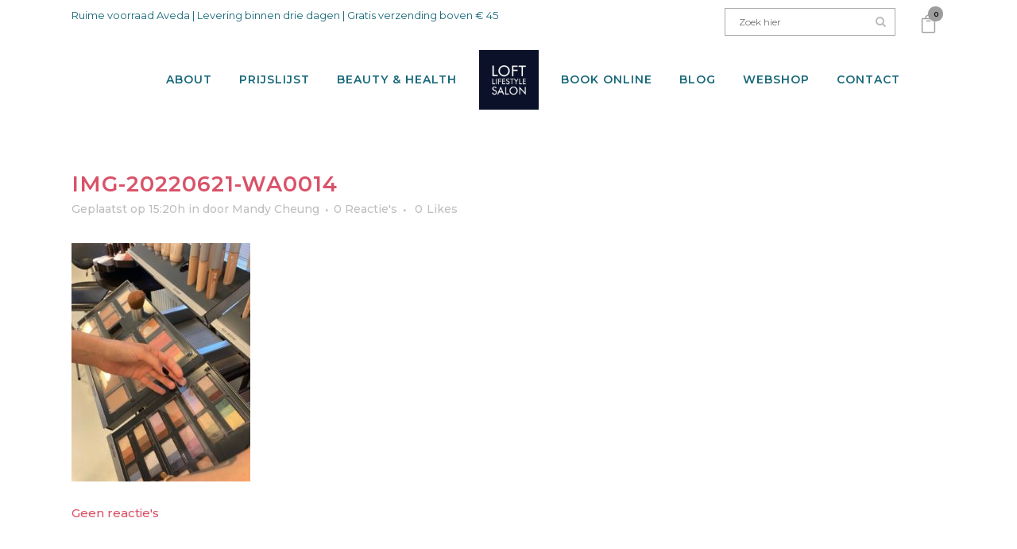

--- FILE ---
content_type: text/html; charset=UTF-8
request_url: https://loftlifestylesalon.nl/nieuws/nieuw-make-up-touch-up-workshop-met-marleen/attachment/img-20220621-wa0014/
body_size: 20877
content:
<!DOCTYPE html>
<html lang="nl-NL">
<head>
	<meta charset="UTF-8" />
	
				<meta name="viewport" content="width=device-width,initial-scale=1,user-scalable=no">
		
            
                        <link rel="shortcut icon" type="image/x-icon" href="https://loftlifestylesalon.nl/wp-content/uploads/2013/12/logo.png">
            <link rel="apple-touch-icon" href="https://loftlifestylesalon.nl/wp-content/uploads/2013/12/logo.png"/>
        
	<link rel="profile" href="https://gmpg.org/xfn/11" />
	<link rel="pingback" href="https://loftlifestylesalon.nl/xmlrpc.php" />

	<meta name='robots' content='index, follow, max-image-preview:large, max-snippet:-1, max-video-preview:-1' />

	<!-- This site is optimized with the Yoast SEO plugin v26.7 - https://yoast.com/wordpress/plugins/seo/ -->
	<title>IMG-20220621-WA0014 - Loft Lifestyle Salon</title>
	<link rel="canonical" href="https://loftlifestylesalon.nl/nieuws/nieuw-make-up-touch-up-workshop-met-marleen/attachment/img-20220621-wa0014/" />
	<meta property="og:locale" content="nl_NL" />
	<meta property="og:type" content="article" />
	<meta property="og:title" content="IMG-20220621-WA0014 - Loft Lifestyle Salon" />
	<meta property="og:url" content="https://loftlifestylesalon.nl/nieuws/nieuw-make-up-touch-up-workshop-met-marleen/attachment/img-20220621-wa0014/" />
	<meta property="og:site_name" content="Loft Lifestyle Salon" />
	<meta property="article:publisher" content="https://www.facebook.com/loftlifestylesalon" />
	<meta property="og:image" content="https://loftlifestylesalon.nl/nieuws/nieuw-make-up-touch-up-workshop-met-marleen/attachment/img-20220621-wa0014" />
	<meta property="og:image:width" content="1200" />
	<meta property="og:image:height" content="1600" />
	<meta property="og:image:type" content="image/jpeg" />
	<meta name="twitter:card" content="summary_large_image" />
	<meta name="twitter:site" content="@lofthairbeauty" />
	<script type="application/ld+json" class="yoast-schema-graph">{"@context":"https://schema.org","@graph":[{"@type":"WebPage","@id":"https://loftlifestylesalon.nl/nieuws/nieuw-make-up-touch-up-workshop-met-marleen/attachment/img-20220621-wa0014/","url":"https://loftlifestylesalon.nl/nieuws/nieuw-make-up-touch-up-workshop-met-marleen/attachment/img-20220621-wa0014/","name":"IMG-20220621-WA0014 - Loft Lifestyle Salon","isPartOf":{"@id":"https://loftlifestylesalon.nl/#website"},"primaryImageOfPage":{"@id":"https://loftlifestylesalon.nl/nieuws/nieuw-make-up-touch-up-workshop-met-marleen/attachment/img-20220621-wa0014/#primaryimage"},"image":{"@id":"https://loftlifestylesalon.nl/nieuws/nieuw-make-up-touch-up-workshop-met-marleen/attachment/img-20220621-wa0014/#primaryimage"},"thumbnailUrl":"https://loftlifestylesalon.nl/wp-content/uploads/2022/06/IMG-20220621-WA0014.jpg","datePublished":"2022-06-22T14:20:08+00:00","breadcrumb":{"@id":"https://loftlifestylesalon.nl/nieuws/nieuw-make-up-touch-up-workshop-met-marleen/attachment/img-20220621-wa0014/#breadcrumb"},"inLanguage":"nl-NL","potentialAction":[{"@type":"ReadAction","target":["https://loftlifestylesalon.nl/nieuws/nieuw-make-up-touch-up-workshop-met-marleen/attachment/img-20220621-wa0014/"]}]},{"@type":"ImageObject","inLanguage":"nl-NL","@id":"https://loftlifestylesalon.nl/nieuws/nieuw-make-up-touch-up-workshop-met-marleen/attachment/img-20220621-wa0014/#primaryimage","url":"https://loftlifestylesalon.nl/wp-content/uploads/2022/06/IMG-20220621-WA0014.jpg","contentUrl":"https://loftlifestylesalon.nl/wp-content/uploads/2022/06/IMG-20220621-WA0014.jpg","width":1200,"height":1600},{"@type":"BreadcrumbList","@id":"https://loftlifestylesalon.nl/nieuws/nieuw-make-up-touch-up-workshop-met-marleen/attachment/img-20220621-wa0014/#breadcrumb","itemListElement":[{"@type":"ListItem","position":1,"name":"Home","item":"https://loftlifestylesalon.nl/"},{"@type":"ListItem","position":2,"name":"NIEUW: Make Up Touch Up workshop met Marleen","item":"https://loftlifestylesalon.nl/nieuws/nieuw-make-up-touch-up-workshop-met-marleen/"},{"@type":"ListItem","position":3,"name":"IMG-20220621-WA0014"}]},{"@type":"WebSite","@id":"https://loftlifestylesalon.nl/#website","url":"https://loftlifestylesalon.nl/","name":"Loft Lifestyle Salon","description":"Verzorging voor huid en haar","potentialAction":[{"@type":"SearchAction","target":{"@type":"EntryPoint","urlTemplate":"https://loftlifestylesalon.nl/?s={search_term_string}"},"query-input":{"@type":"PropertyValueSpecification","valueRequired":true,"valueName":"search_term_string"}}],"inLanguage":"nl-NL"}]}</script>
	<!-- / Yoast SEO plugin. -->


<link rel='dns-prefetch' href='//www.googletagmanager.com' />
<link rel='dns-prefetch' href='//fonts.googleapis.com' />
<link rel="alternate" type="application/rss+xml" title="Loft Lifestyle Salon &raquo; feed" href="https://loftlifestylesalon.nl/feed/" />
<link rel="alternate" type="application/rss+xml" title="Loft Lifestyle Salon &raquo; reacties feed" href="https://loftlifestylesalon.nl/comments/feed/" />
<link rel="alternate" type="application/rss+xml" title="Loft Lifestyle Salon &raquo; IMG-20220621-WA0014 reacties feed" href="https://loftlifestylesalon.nl/nieuws/nieuw-make-up-touch-up-workshop-met-marleen/attachment/img-20220621-wa0014/feed/" />
<link rel="alternate" title="oEmbed (JSON)" type="application/json+oembed" href="https://loftlifestylesalon.nl/wp-json/oembed/1.0/embed?url=https%3A%2F%2Floftlifestylesalon.nl%2Fnieuws%2Fnieuw-make-up-touch-up-workshop-met-marleen%2Fattachment%2Fimg-20220621-wa0014%2F" />
<link rel="alternate" title="oEmbed (XML)" type="text/xml+oembed" href="https://loftlifestylesalon.nl/wp-json/oembed/1.0/embed?url=https%3A%2F%2Floftlifestylesalon.nl%2Fnieuws%2Fnieuw-make-up-touch-up-workshop-met-marleen%2Fattachment%2Fimg-20220621-wa0014%2F&#038;format=xml" />
<style id='wp-img-auto-sizes-contain-inline-css' type='text/css'>
img:is([sizes=auto i],[sizes^="auto," i]){contain-intrinsic-size:3000px 1500px}
/*# sourceURL=wp-img-auto-sizes-contain-inline-css */
</style>
<link rel='stylesheet' id='sbi_styles-css' href='https://loftlifestylesalon.nl/wp-content/plugins/instagram-feed/css/sbi-styles.min.css?ver=6.10.0' type='text/css' media='all' />
<link rel='stylesheet' id='layerslider-css' href='https://loftlifestylesalon.nl/wp-content/plugins/LayerSlider/assets/static/layerslider/css/layerslider.css?ver=7.15.1' type='text/css' media='all' />
<link rel='stylesheet' id='wp-block-library-css' href='https://loftlifestylesalon.nl/wp-includes/css/dist/block-library/style.min.css?ver=6.9' type='text/css' media='all' />
<style id='classic-theme-styles-inline-css' type='text/css'>
/*! This file is auto-generated */
.wp-block-button__link{color:#fff;background-color:#32373c;border-radius:9999px;box-shadow:none;text-decoration:none;padding:calc(.667em + 2px) calc(1.333em + 2px);font-size:1.125em}.wp-block-file__button{background:#32373c;color:#fff;text-decoration:none}
/*# sourceURL=/wp-includes/css/classic-themes.min.css */
</style>
<link rel='stylesheet' id='awb-css' href='https://loftlifestylesalon.nl/wp-content/plugins/advanced-backgrounds/assets/awb/awb.min.css?ver=1.12.8' type='text/css' media='all' />
<style id='global-styles-inline-css' type='text/css'>
:root{--wp--preset--aspect-ratio--square: 1;--wp--preset--aspect-ratio--4-3: 4/3;--wp--preset--aspect-ratio--3-4: 3/4;--wp--preset--aspect-ratio--3-2: 3/2;--wp--preset--aspect-ratio--2-3: 2/3;--wp--preset--aspect-ratio--16-9: 16/9;--wp--preset--aspect-ratio--9-16: 9/16;--wp--preset--color--black: #000000;--wp--preset--color--cyan-bluish-gray: #abb8c3;--wp--preset--color--white: #ffffff;--wp--preset--color--pale-pink: #f78da7;--wp--preset--color--vivid-red: #cf2e2e;--wp--preset--color--luminous-vivid-orange: #ff6900;--wp--preset--color--luminous-vivid-amber: #fcb900;--wp--preset--color--light-green-cyan: #7bdcb5;--wp--preset--color--vivid-green-cyan: #00d084;--wp--preset--color--pale-cyan-blue: #8ed1fc;--wp--preset--color--vivid-cyan-blue: #0693e3;--wp--preset--color--vivid-purple: #9b51e0;--wp--preset--gradient--vivid-cyan-blue-to-vivid-purple: linear-gradient(135deg,rgb(6,147,227) 0%,rgb(155,81,224) 100%);--wp--preset--gradient--light-green-cyan-to-vivid-green-cyan: linear-gradient(135deg,rgb(122,220,180) 0%,rgb(0,208,130) 100%);--wp--preset--gradient--luminous-vivid-amber-to-luminous-vivid-orange: linear-gradient(135deg,rgb(252,185,0) 0%,rgb(255,105,0) 100%);--wp--preset--gradient--luminous-vivid-orange-to-vivid-red: linear-gradient(135deg,rgb(255,105,0) 0%,rgb(207,46,46) 100%);--wp--preset--gradient--very-light-gray-to-cyan-bluish-gray: linear-gradient(135deg,rgb(238,238,238) 0%,rgb(169,184,195) 100%);--wp--preset--gradient--cool-to-warm-spectrum: linear-gradient(135deg,rgb(74,234,220) 0%,rgb(151,120,209) 20%,rgb(207,42,186) 40%,rgb(238,44,130) 60%,rgb(251,105,98) 80%,rgb(254,248,76) 100%);--wp--preset--gradient--blush-light-purple: linear-gradient(135deg,rgb(255,206,236) 0%,rgb(152,150,240) 100%);--wp--preset--gradient--blush-bordeaux: linear-gradient(135deg,rgb(254,205,165) 0%,rgb(254,45,45) 50%,rgb(107,0,62) 100%);--wp--preset--gradient--luminous-dusk: linear-gradient(135deg,rgb(255,203,112) 0%,rgb(199,81,192) 50%,rgb(65,88,208) 100%);--wp--preset--gradient--pale-ocean: linear-gradient(135deg,rgb(255,245,203) 0%,rgb(182,227,212) 50%,rgb(51,167,181) 100%);--wp--preset--gradient--electric-grass: linear-gradient(135deg,rgb(202,248,128) 0%,rgb(113,206,126) 100%);--wp--preset--gradient--midnight: linear-gradient(135deg,rgb(2,3,129) 0%,rgb(40,116,252) 100%);--wp--preset--font-size--small: 13px;--wp--preset--font-size--medium: 20px;--wp--preset--font-size--large: 36px;--wp--preset--font-size--x-large: 42px;--wp--preset--spacing--20: 0.44rem;--wp--preset--spacing--30: 0.67rem;--wp--preset--spacing--40: 1rem;--wp--preset--spacing--50: 1.5rem;--wp--preset--spacing--60: 2.25rem;--wp--preset--spacing--70: 3.38rem;--wp--preset--spacing--80: 5.06rem;--wp--preset--shadow--natural: 6px 6px 9px rgba(0, 0, 0, 0.2);--wp--preset--shadow--deep: 12px 12px 50px rgba(0, 0, 0, 0.4);--wp--preset--shadow--sharp: 6px 6px 0px rgba(0, 0, 0, 0.2);--wp--preset--shadow--outlined: 6px 6px 0px -3px rgb(255, 255, 255), 6px 6px rgb(0, 0, 0);--wp--preset--shadow--crisp: 6px 6px 0px rgb(0, 0, 0);}:where(.is-layout-flex){gap: 0.5em;}:where(.is-layout-grid){gap: 0.5em;}body .is-layout-flex{display: flex;}.is-layout-flex{flex-wrap: wrap;align-items: center;}.is-layout-flex > :is(*, div){margin: 0;}body .is-layout-grid{display: grid;}.is-layout-grid > :is(*, div){margin: 0;}:where(.wp-block-columns.is-layout-flex){gap: 2em;}:where(.wp-block-columns.is-layout-grid){gap: 2em;}:where(.wp-block-post-template.is-layout-flex){gap: 1.25em;}:where(.wp-block-post-template.is-layout-grid){gap: 1.25em;}.has-black-color{color: var(--wp--preset--color--black) !important;}.has-cyan-bluish-gray-color{color: var(--wp--preset--color--cyan-bluish-gray) !important;}.has-white-color{color: var(--wp--preset--color--white) !important;}.has-pale-pink-color{color: var(--wp--preset--color--pale-pink) !important;}.has-vivid-red-color{color: var(--wp--preset--color--vivid-red) !important;}.has-luminous-vivid-orange-color{color: var(--wp--preset--color--luminous-vivid-orange) !important;}.has-luminous-vivid-amber-color{color: var(--wp--preset--color--luminous-vivid-amber) !important;}.has-light-green-cyan-color{color: var(--wp--preset--color--light-green-cyan) !important;}.has-vivid-green-cyan-color{color: var(--wp--preset--color--vivid-green-cyan) !important;}.has-pale-cyan-blue-color{color: var(--wp--preset--color--pale-cyan-blue) !important;}.has-vivid-cyan-blue-color{color: var(--wp--preset--color--vivid-cyan-blue) !important;}.has-vivid-purple-color{color: var(--wp--preset--color--vivid-purple) !important;}.has-black-background-color{background-color: var(--wp--preset--color--black) !important;}.has-cyan-bluish-gray-background-color{background-color: var(--wp--preset--color--cyan-bluish-gray) !important;}.has-white-background-color{background-color: var(--wp--preset--color--white) !important;}.has-pale-pink-background-color{background-color: var(--wp--preset--color--pale-pink) !important;}.has-vivid-red-background-color{background-color: var(--wp--preset--color--vivid-red) !important;}.has-luminous-vivid-orange-background-color{background-color: var(--wp--preset--color--luminous-vivid-orange) !important;}.has-luminous-vivid-amber-background-color{background-color: var(--wp--preset--color--luminous-vivid-amber) !important;}.has-light-green-cyan-background-color{background-color: var(--wp--preset--color--light-green-cyan) !important;}.has-vivid-green-cyan-background-color{background-color: var(--wp--preset--color--vivid-green-cyan) !important;}.has-pale-cyan-blue-background-color{background-color: var(--wp--preset--color--pale-cyan-blue) !important;}.has-vivid-cyan-blue-background-color{background-color: var(--wp--preset--color--vivid-cyan-blue) !important;}.has-vivid-purple-background-color{background-color: var(--wp--preset--color--vivid-purple) !important;}.has-black-border-color{border-color: var(--wp--preset--color--black) !important;}.has-cyan-bluish-gray-border-color{border-color: var(--wp--preset--color--cyan-bluish-gray) !important;}.has-white-border-color{border-color: var(--wp--preset--color--white) !important;}.has-pale-pink-border-color{border-color: var(--wp--preset--color--pale-pink) !important;}.has-vivid-red-border-color{border-color: var(--wp--preset--color--vivid-red) !important;}.has-luminous-vivid-orange-border-color{border-color: var(--wp--preset--color--luminous-vivid-orange) !important;}.has-luminous-vivid-amber-border-color{border-color: var(--wp--preset--color--luminous-vivid-amber) !important;}.has-light-green-cyan-border-color{border-color: var(--wp--preset--color--light-green-cyan) !important;}.has-vivid-green-cyan-border-color{border-color: var(--wp--preset--color--vivid-green-cyan) !important;}.has-pale-cyan-blue-border-color{border-color: var(--wp--preset--color--pale-cyan-blue) !important;}.has-vivid-cyan-blue-border-color{border-color: var(--wp--preset--color--vivid-cyan-blue) !important;}.has-vivid-purple-border-color{border-color: var(--wp--preset--color--vivid-purple) !important;}.has-vivid-cyan-blue-to-vivid-purple-gradient-background{background: var(--wp--preset--gradient--vivid-cyan-blue-to-vivid-purple) !important;}.has-light-green-cyan-to-vivid-green-cyan-gradient-background{background: var(--wp--preset--gradient--light-green-cyan-to-vivid-green-cyan) !important;}.has-luminous-vivid-amber-to-luminous-vivid-orange-gradient-background{background: var(--wp--preset--gradient--luminous-vivid-amber-to-luminous-vivid-orange) !important;}.has-luminous-vivid-orange-to-vivid-red-gradient-background{background: var(--wp--preset--gradient--luminous-vivid-orange-to-vivid-red) !important;}.has-very-light-gray-to-cyan-bluish-gray-gradient-background{background: var(--wp--preset--gradient--very-light-gray-to-cyan-bluish-gray) !important;}.has-cool-to-warm-spectrum-gradient-background{background: var(--wp--preset--gradient--cool-to-warm-spectrum) !important;}.has-blush-light-purple-gradient-background{background: var(--wp--preset--gradient--blush-light-purple) !important;}.has-blush-bordeaux-gradient-background{background: var(--wp--preset--gradient--blush-bordeaux) !important;}.has-luminous-dusk-gradient-background{background: var(--wp--preset--gradient--luminous-dusk) !important;}.has-pale-ocean-gradient-background{background: var(--wp--preset--gradient--pale-ocean) !important;}.has-electric-grass-gradient-background{background: var(--wp--preset--gradient--electric-grass) !important;}.has-midnight-gradient-background{background: var(--wp--preset--gradient--midnight) !important;}.has-small-font-size{font-size: var(--wp--preset--font-size--small) !important;}.has-medium-font-size{font-size: var(--wp--preset--font-size--medium) !important;}.has-large-font-size{font-size: var(--wp--preset--font-size--large) !important;}.has-x-large-font-size{font-size: var(--wp--preset--font-size--x-large) !important;}
:where(.wp-block-post-template.is-layout-flex){gap: 1.25em;}:where(.wp-block-post-template.is-layout-grid){gap: 1.25em;}
:where(.wp-block-term-template.is-layout-flex){gap: 1.25em;}:where(.wp-block-term-template.is-layout-grid){gap: 1.25em;}
:where(.wp-block-columns.is-layout-flex){gap: 2em;}:where(.wp-block-columns.is-layout-grid){gap: 2em;}
:root :where(.wp-block-pullquote){font-size: 1.5em;line-height: 1.6;}
/*# sourceURL=global-styles-inline-css */
</style>
<link rel='stylesheet' id='contact-form-7-css' href='https://loftlifestylesalon.nl/wp-content/plugins/contact-form-7/includes/css/styles.css?ver=6.1.4' type='text/css' media='all' />
<style id='woocommerce-inline-inline-css' type='text/css'>
.woocommerce form .form-row .required { visibility: visible; }
/*# sourceURL=woocommerce-inline-inline-css */
</style>
<link rel='stylesheet' id='qi-addons-for-elementor-grid-style-css' href='https://loftlifestylesalon.nl/wp-content/plugins/qi-addons-for-elementor/assets/css/grid.min.css?ver=1.9.5' type='text/css' media='all' />
<link rel='stylesheet' id='qi-addons-for-elementor-helper-parts-style-css' href='https://loftlifestylesalon.nl/wp-content/plugins/qi-addons-for-elementor/assets/css/helper-parts.min.css?ver=1.9.5' type='text/css' media='all' />
<link rel='stylesheet' id='qi-addons-for-elementor-style-css' href='https://loftlifestylesalon.nl/wp-content/plugins/qi-addons-for-elementor/assets/css/main.min.css?ver=1.9.5' type='text/css' media='all' />
<link rel='stylesheet' id='mediaelement-css' href='https://loftlifestylesalon.nl/wp-includes/js/mediaelement/mediaelementplayer-legacy.min.css?ver=4.2.17' type='text/css' media='all' />
<link rel='stylesheet' id='wp-mediaelement-css' href='https://loftlifestylesalon.nl/wp-includes/js/mediaelement/wp-mediaelement.min.css?ver=6.9' type='text/css' media='all' />
<link rel='stylesheet' id='bridge-default-style-css' href='https://loftlifestylesalon.nl/wp-content/themes/bridge/style.css?ver=6.9' type='text/css' media='all' />
<link rel='stylesheet' id='bridge-qode-font_awesome-css' href='https://loftlifestylesalon.nl/wp-content/themes/bridge/css/font-awesome/css/font-awesome.min.css?ver=6.9' type='text/css' media='all' />
<link rel='stylesheet' id='bridge-qode-font_elegant-css' href='https://loftlifestylesalon.nl/wp-content/themes/bridge/css/elegant-icons/style.min.css?ver=6.9' type='text/css' media='all' />
<link rel='stylesheet' id='bridge-qode-linea_icons-css' href='https://loftlifestylesalon.nl/wp-content/themes/bridge/css/linea-icons/style.css?ver=6.9' type='text/css' media='all' />
<link rel='stylesheet' id='bridge-qode-dripicons-css' href='https://loftlifestylesalon.nl/wp-content/themes/bridge/css/dripicons/dripicons.css?ver=6.9' type='text/css' media='all' />
<link rel='stylesheet' id='bridge-qode-kiko-css' href='https://loftlifestylesalon.nl/wp-content/themes/bridge/css/kiko/kiko-all.css?ver=6.9' type='text/css' media='all' />
<link rel='stylesheet' id='bridge-qode-font_awesome_5-css' href='https://loftlifestylesalon.nl/wp-content/themes/bridge/css/font-awesome-5/css/font-awesome-5.min.css?ver=6.9' type='text/css' media='all' />
<link rel='stylesheet' id='bridge-stylesheet-css' href='https://loftlifestylesalon.nl/wp-content/themes/bridge/css/stylesheet.min.css?ver=6.9' type='text/css' media='all' />
<link rel='stylesheet' id='bridge-woocommerce-css' href='https://loftlifestylesalon.nl/wp-content/themes/bridge/css/woocommerce.min.css?ver=6.9' type='text/css' media='all' />
<link rel='stylesheet' id='bridge-woocommerce-responsive-css' href='https://loftlifestylesalon.nl/wp-content/themes/bridge/css/woocommerce_responsive.min.css?ver=6.9' type='text/css' media='all' />
<link rel='stylesheet' id='bridge-print-css' href='https://loftlifestylesalon.nl/wp-content/themes/bridge/css/print.css?ver=6.9' type='text/css' media='all' />
<link rel='stylesheet' id='bridge-style-dynamic-css' href='https://loftlifestylesalon.nl/wp-content/themes/bridge/css/style_dynamic_callback.php?ver=6.9' type='text/css' media='all' />
<link rel='stylesheet' id='bridge-responsive-css' href='https://loftlifestylesalon.nl/wp-content/themes/bridge/css/responsive.min.css?ver=6.9' type='text/css' media='all' />
<link rel='stylesheet' id='bridge-style-dynamic-responsive-css' href='https://loftlifestylesalon.nl/wp-content/themes/bridge/css/style_dynamic_responsive_callback.php?ver=6.9' type='text/css' media='all' />
<link rel='stylesheet' id='js_composer_front-css' href='https://loftlifestylesalon.nl/wp-content/plugins/js_composer/assets/css/js_composer.min.css?ver=8.6.1' type='text/css' media='all' />
<link rel='stylesheet' id='bridge-style-handle-google-fonts-css' href='https://fonts.googleapis.com/css?family=Raleway%3A100%2C200%2C300%2C400%2C500%2C600%2C700%2C800%2C900%2C100italic%2C300italic%2C400italic%2C700italic%7CMontserrat%3A100%2C200%2C300%2C400%2C500%2C600%2C700%2C800%2C900%2C100italic%2C300italic%2C400italic%2C700italic%7CPoppins%3A100%2C200%2C300%2C400%2C500%2C600%2C700%2C800%2C900%2C100italic%2C300italic%2C400italic%2C700italic%7CPT+Sans%3A100%2C200%2C300%2C400%2C500%2C600%2C700%2C800%2C900%2C100italic%2C300italic%2C400italic%2C700italic&#038;subset=latin%2Clatin-ext&#038;ver=1.0.0' type='text/css' media='all' />
<link rel='stylesheet' id='bridge-core-dashboard-style-css' href='https://loftlifestylesalon.nl/wp-content/plugins/bridge-core/modules/core-dashboard/assets/css/core-dashboard.min.css?ver=6.9' type='text/css' media='all' />
<link rel='stylesheet' id='mollie-applepaydirect-css' href='https://loftlifestylesalon.nl/wp-content/plugins/mollie-payments-for-woocommerce/public/css/mollie-applepaydirect.min.css?ver=1765790561' type='text/css' media='screen' />
<link rel='stylesheet' id='swiper-css' href='https://loftlifestylesalon.nl/wp-content/plugins/qi-addons-for-elementor/assets/plugins/swiper/8.4.5/swiper.min.css?ver=8.4.5' type='text/css' media='all' />
<link rel='stylesheet' id='bridge-childstyle-css' href='https://loftlifestylesalon.nl/wp-content/themes/bridge-child/style.css?ver=6.9' type='text/css' media='all' />
<script type="text/javascript" id="woocommerce-google-analytics-integration-gtag-js-after">
/* <![CDATA[ */
/* Google Analytics for WooCommerce (gtag.js) */
					window.dataLayer = window.dataLayer || [];
					function gtag(){dataLayer.push(arguments);}
					// Set up default consent state.
					for ( const mode of [{"analytics_storage":"denied","ad_storage":"denied","ad_user_data":"denied","ad_personalization":"denied","region":["AT","BE","BG","HR","CY","CZ","DK","EE","FI","FR","DE","GR","HU","IS","IE","IT","LV","LI","LT","LU","MT","NL","NO","PL","PT","RO","SK","SI","ES","SE","GB","CH"]}] || [] ) {
						gtag( "consent", "default", { "wait_for_update": 500, ...mode } );
					}
					gtag("js", new Date());
					gtag("set", "developer_id.dOGY3NW", true);
					gtag("config", "G-VVPVQ9BDH8", {"track_404":true,"allow_google_signals":false,"logged_in":false,"linker":{"domains":[],"allow_incoming":false},"custom_map":{"dimension1":"logged_in"}});
//# sourceURL=woocommerce-google-analytics-integration-gtag-js-after
/* ]]> */
</script>
<script type="text/javascript" src="https://loftlifestylesalon.nl/wp-includes/js/jquery/jquery.min.js?ver=3.7.1" id="jquery-core-js"></script>
<script type="text/javascript" src="https://loftlifestylesalon.nl/wp-includes/js/jquery/jquery-migrate.min.js?ver=3.4.1" id="jquery-migrate-js"></script>
<script type="text/javascript" id="layerslider-utils-js-extra">
/* <![CDATA[ */
var LS_Meta = {"v":"7.15.1","fixGSAP":"1"};
//# sourceURL=layerslider-utils-js-extra
/* ]]> */
</script>
<script type="text/javascript" src="https://loftlifestylesalon.nl/wp-content/plugins/LayerSlider/assets/static/layerslider/js/layerslider.utils.js?ver=7.15.1" id="layerslider-utils-js"></script>
<script type="text/javascript" src="https://loftlifestylesalon.nl/wp-content/plugins/LayerSlider/assets/static/layerslider/js/layerslider.kreaturamedia.jquery.js?ver=7.15.1" id="layerslider-js"></script>
<script type="text/javascript" src="https://loftlifestylesalon.nl/wp-content/plugins/LayerSlider/assets/static/layerslider/js/layerslider.transitions.js?ver=7.15.1" id="layerslider-transitions-js"></script>
<script type="text/javascript" src="//loftlifestylesalon.nl/wp-content/plugins/revslider/sr6/assets/js/rbtools.min.js?ver=6.7.29" async id="tp-tools-js"></script>
<script type="text/javascript" src="//loftlifestylesalon.nl/wp-content/plugins/revslider/sr6/assets/js/rs6.min.js?ver=6.7.35" async id="revmin-js"></script>
<script type="text/javascript" src="https://loftlifestylesalon.nl/wp-content/plugins/woocommerce/assets/js/jquery-blockui/jquery.blockUI.min.js?ver=2.7.0-wc.10.4.3" id="wc-jquery-blockui-js" data-wp-strategy="defer"></script>
<script type="text/javascript" id="wc-add-to-cart-js-extra">
/* <![CDATA[ */
var wc_add_to_cart_params = {"ajax_url":"/wp-admin/admin-ajax.php","wc_ajax_url":"/?wc-ajax=%%endpoint%%","i18n_view_cart":"Bekijk winkelwagen","cart_url":"https://loftlifestylesalon.nl/winkelwagen/","is_cart":"","cart_redirect_after_add":"no"};
//# sourceURL=wc-add-to-cart-js-extra
/* ]]> */
</script>
<script type="text/javascript" src="https://loftlifestylesalon.nl/wp-content/plugins/woocommerce/assets/js/frontend/add-to-cart.min.js?ver=10.4.3" id="wc-add-to-cart-js" data-wp-strategy="defer"></script>
<script type="text/javascript" src="https://loftlifestylesalon.nl/wp-content/plugins/woocommerce/assets/js/js-cookie/js.cookie.min.js?ver=2.1.4-wc.10.4.3" id="wc-js-cookie-js" defer="defer" data-wp-strategy="defer"></script>
<script type="text/javascript" id="woocommerce-js-extra">
/* <![CDATA[ */
var woocommerce_params = {"ajax_url":"/wp-admin/admin-ajax.php","wc_ajax_url":"/?wc-ajax=%%endpoint%%","i18n_password_show":"Wachtwoord weergeven","i18n_password_hide":"Wachtwoord verbergen"};
//# sourceURL=woocommerce-js-extra
/* ]]> */
</script>
<script type="text/javascript" src="https://loftlifestylesalon.nl/wp-content/plugins/woocommerce/assets/js/frontend/woocommerce.min.js?ver=10.4.3" id="woocommerce-js" defer="defer" data-wp-strategy="defer"></script>
<script type="text/javascript" src="https://loftlifestylesalon.nl/wp-content/plugins/js_composer/assets/js/vendors/woocommerce-add-to-cart.js?ver=8.6.1" id="vc_woocommerce-add-to-cart-js-js"></script>
<script type="text/javascript" src="https://loftlifestylesalon.nl/wp-content/plugins/woocommerce/assets/js/select2/select2.full.min.js?ver=4.0.3-wc.10.4.3" id="wc-select2-js" defer="defer" data-wp-strategy="defer"></script>
<script></script><meta name="generator" content="Powered by LayerSlider 7.15.1 - Build Heros, Sliders, and Popups. Create Animations and Beautiful, Rich Web Content as Easy as Never Before on WordPress." />
<!-- LayerSlider updates and docs at: https://layerslider.com -->
<link rel="https://api.w.org/" href="https://loftlifestylesalon.nl/wp-json/" /><link rel="alternate" title="JSON" type="application/json" href="https://loftlifestylesalon.nl/wp-json/wp/v2/media/8881" /><link rel="EditURI" type="application/rsd+xml" title="RSD" href="https://loftlifestylesalon.nl/xmlrpc.php?rsd" />
<meta name="generator" content="WordPress 6.9" />
<meta name="generator" content="WooCommerce 10.4.3" />
<link rel='shortlink' href='https://loftlifestylesalon.nl/?p=8881' />
	<noscript><style>.woocommerce-product-gallery{ opacity: 1 !important; }</style></noscript>
	<meta name="generator" content="Elementor 3.34.1; features: additional_custom_breakpoints; settings: css_print_method-external, google_font-enabled, font_display-auto">
			<style>
				.e-con.e-parent:nth-of-type(n+4):not(.e-lazyloaded):not(.e-no-lazyload),
				.e-con.e-parent:nth-of-type(n+4):not(.e-lazyloaded):not(.e-no-lazyload) * {
					background-image: none !important;
				}
				@media screen and (max-height: 1024px) {
					.e-con.e-parent:nth-of-type(n+3):not(.e-lazyloaded):not(.e-no-lazyload),
					.e-con.e-parent:nth-of-type(n+3):not(.e-lazyloaded):not(.e-no-lazyload) * {
						background-image: none !important;
					}
				}
				@media screen and (max-height: 640px) {
					.e-con.e-parent:nth-of-type(n+2):not(.e-lazyloaded):not(.e-no-lazyload),
					.e-con.e-parent:nth-of-type(n+2):not(.e-lazyloaded):not(.e-no-lazyload) * {
						background-image: none !important;
					}
				}
			</style>
			<meta name="generator" content="Powered by WPBakery Page Builder - drag and drop page builder for WordPress."/>
<meta name="redi-version" content="1.2.7" /><meta name="generator" content="Powered by Slider Revolution 6.7.35 - responsive, Mobile-Friendly Slider Plugin for WordPress with comfortable drag and drop interface." />
<script>function setREVStartSize(e){
			//window.requestAnimationFrame(function() {
				window.RSIW = window.RSIW===undefined ? window.innerWidth : window.RSIW;
				window.RSIH = window.RSIH===undefined ? window.innerHeight : window.RSIH;
				try {
					var pw = document.getElementById(e.c).parentNode.offsetWidth,
						newh;
					pw = pw===0 || isNaN(pw) || (e.l=="fullwidth" || e.layout=="fullwidth") ? window.RSIW : pw;
					e.tabw = e.tabw===undefined ? 0 : parseInt(e.tabw);
					e.thumbw = e.thumbw===undefined ? 0 : parseInt(e.thumbw);
					e.tabh = e.tabh===undefined ? 0 : parseInt(e.tabh);
					e.thumbh = e.thumbh===undefined ? 0 : parseInt(e.thumbh);
					e.tabhide = e.tabhide===undefined ? 0 : parseInt(e.tabhide);
					e.thumbhide = e.thumbhide===undefined ? 0 : parseInt(e.thumbhide);
					e.mh = e.mh===undefined || e.mh=="" || e.mh==="auto" ? 0 : parseInt(e.mh,0);
					if(e.layout==="fullscreen" || e.l==="fullscreen")
						newh = Math.max(e.mh,window.RSIH);
					else{
						e.gw = Array.isArray(e.gw) ? e.gw : [e.gw];
						for (var i in e.rl) if (e.gw[i]===undefined || e.gw[i]===0) e.gw[i] = e.gw[i-1];
						e.gh = e.el===undefined || e.el==="" || (Array.isArray(e.el) && e.el.length==0)? e.gh : e.el;
						e.gh = Array.isArray(e.gh) ? e.gh : [e.gh];
						for (var i in e.rl) if (e.gh[i]===undefined || e.gh[i]===0) e.gh[i] = e.gh[i-1];
											
						var nl = new Array(e.rl.length),
							ix = 0,
							sl;
						e.tabw = e.tabhide>=pw ? 0 : e.tabw;
						e.thumbw = e.thumbhide>=pw ? 0 : e.thumbw;
						e.tabh = e.tabhide>=pw ? 0 : e.tabh;
						e.thumbh = e.thumbhide>=pw ? 0 : e.thumbh;
						for (var i in e.rl) nl[i] = e.rl[i]<window.RSIW ? 0 : e.rl[i];
						sl = nl[0];
						for (var i in nl) if (sl>nl[i] && nl[i]>0) { sl = nl[i]; ix=i;}
						var m = pw>(e.gw[ix]+e.tabw+e.thumbw) ? 1 : (pw-(e.tabw+e.thumbw)) / (e.gw[ix]);
						newh =  (e.gh[ix] * m) + (e.tabh + e.thumbh);
					}
					var el = document.getElementById(e.c);
					if (el!==null && el) el.style.height = newh+"px";
					el = document.getElementById(e.c+"_wrapper");
					if (el!==null && el) {
						el.style.height = newh+"px";
						el.style.display = "block";
					}
				} catch(e){
					console.log("Failure at Presize of Slider:" + e)
				}
			//});
		  };</script>
		<style type="text/css" id="wp-custom-css">
			.blog_single.blog_holder article .post_image, .blog_single.blog_holder article .post_image img, .blog_single.blog_holder article .post_image>a {
    display: none;
}

.blog_holder article .post_text h2 .date {
    display: none;
}

.blog_holder.blog_single article h2 {
    color: #d7546a;
    margin-top: 60px;
    font-size: 27px;
}

.blog_holder article .post_info {
    margin: 0 0 30px;
}

@media only screen and (max-width: 1000px) {
.header-widget.widget_search.header-right-widget {
	display:none;
}
}		</style>
		<noscript><style> .wpb_animate_when_almost_visible { opacity: 1; }</style></noscript></head>

<body data-rsssl=1 class="attachment wp-singular attachment-template-default single single-attachment postid-8881 attachmentid-8881 attachment-jpeg wp-theme-bridge wp-child-theme-bridge-child theme-bridge bridge-core-3.3.4.3 woocommerce-no-js qodef-qi--no-touch qi-addons-for-elementor-1.9.5 qode-optimizer-1.0.4 qode-page-transition-enabled ajax_fade page_not_loaded  qode-title-hidden qode_grid_1300 qode-content-sidebar-responsive columns-4 qode-child-theme-ver-1.0.0 qode-theme-ver-30.8.8.6 qode-theme-bridge disabled_footer_bottom qode_header_in_grid wpb-js-composer js-comp-ver-8.6.1 vc_responsive elementor-default elementor-kit-8551" itemscope itemtype="http://schema.org/WebPage">




<div class="wrapper">
	<div class="wrapper_inner">

    
		<!-- Google Analytics start -->
				<!-- Google Analytics end -->

		
	<header class=" has_top scroll_header_top_area  stick_with_left_right_menu transparent scrolled_not_transparent sticky_mobile page_header">
	<div class="header_inner clearfix">
		
<form role="search" action="https://loftlifestylesalon.nl/" class="qode_search_form_3" method="get">
	    <div class="container">
        <div class="container_inner clearfix">
							                <div class="form_holder_outer">
                    <div class="form_holder">

                        <input type="text" placeholder="Zoeken" name="s" class="qode_search_field" autocomplete="off" />
                        <div class="qode_search_close">
                            <a href="#">
								<span aria-hidden="true" class="qode_icon_font_elegant icon_close " ></span>                            </a>
                        </div>
                    </div>
                </div>
								        </div>
    </div>
</form>		<div class="header_top_bottom_holder">
				<div class="header_top clearfix" style='background-color:rgba(255, 255, 255, 0);' >
				<div class="container">
			<div class="container_inner clearfix">
														<div class="left">
						<div class="inner">
							<div class="widget_text header-widget widget_custom_html header-left-widget"><div class="textwidget custom-html-widget"><font color="#176879" style="line-height: 1.5; margin-top: 10px; display: block;;">Ruime voorraad Aveda | Levering binnen drie dagen | Gratis verzending boven € 45</font></div></div>						</div>
					</div>
					<div class="right">
						<div class="inner">
							<div class="header-widget widget_search header-right-widget"><form role="search" method="get" id="searchform" action="https://loftlifestylesalon.nl/">
    <div><label class="screen-reader-text" for="s">Zoek naar:</label>
        <input type="text" value="" placeholder="Zoek hier" name="s" id="s" />
        <input type="submit" id="searchsubmit" value="&#xf002" />
    </div>
</form></div><div class="header-widget widget_woocommerce-dropdown-cart header-right-widget">		<div class="shopping_cart_outer">
			<div class="shopping_cart_inner">
				<div class="shopping_cart_header">
					<a class="header_cart cart_icon" href="https://loftlifestylesalon.nl/winkelwagen/">
												<span class="header_cart_span">0</span>
					</a>
					<div class="shopping_cart_dropdown">
						<div class="shopping_cart_dropdown_inner">
															<ul class="cart_list product_list_widget">
																			<li>Geen producten in het winkelwagentje.</li>
																	</ul>
						</div>
			            <a itemprop="url" href="https://loftlifestylesalon.nl/winkelwagen/" class="qbutton white view-cart">Winkelwagentje <i class="fa fa-shopping-cart"></i></a>
						<span class="total">Totaal:<span><span class="woocommerce-Price-amount amount"><bdi><span class="woocommerce-Price-currencySymbol">&euro;</span>0,00</bdi></span></span></span>
					</div>
				</div>
			</div>
		</div>
	</div>						</div>
					</div>
													</div>
		</div>
		</div>

			<div class="header_bottom clearfix" style=' background-color:rgba(255, 255, 255, 0);' >
								<div class="container">
					<div class="container_inner clearfix">
																												<nav class="main_menu drop_down left_side">
									<ul id="menu-links" class=""><li id="nav-menu-item-7788" class="menu-item menu-item-type-post_type menu-item-object-page menu-item-has-children  has_sub narrow"><a href="https://loftlifestylesalon.nl/onsverhaal/" class=""><i class="menu_icon blank fa"></i><span>about</span><span class="plus"></span></a>
<div class="second"><div class="inner"><ul>
	<li id="nav-menu-item-7786" class="menu-item menu-item-type-post_type menu-item-object-page "><a href="https://loftlifestylesalon.nl/loftsalon/" class=""><i class="menu_icon blank fa"></i><span>loft salon</span><span class="plus"></span></a></li>
	<li id="nav-menu-item-7790" class="menu-item menu-item-type-post_type menu-item-object-page "><a href="https://loftlifestylesalon.nl/onsteam/" class=""><i class="menu_icon blank fa"></i><span>team</span><span class="plus"></span></a></li>
	<li id="nav-menu-item-7789" class="menu-item menu-item-type-post_type menu-item-object-page "><a href="https://loftlifestylesalon.nl/merken/" class=""><i class="menu_icon blank fa"></i><span>merken</span><span class="plus"></span></a></li>
	<li id="nav-menu-item-7791" class="menu-item menu-item-type-post_type menu-item-object-page "><a href="https://loftlifestylesalon.nl/reviews/" class=""><i class="menu_icon blank fa"></i><span>reviews</span><span class="plus"></span></a></li>
</ul></div></div>
</li>
<li id="nav-menu-item-7787" class="menu-item menu-item-type-post_type menu-item-object-page  narrow"><a href="https://loftlifestylesalon.nl/prijslijst/" class=""><i class="menu_icon blank fa"></i><span>Prijslijst</span><span class="plus"></span></a></li>
<li id="nav-menu-item-8736" class="menu-item menu-item-type-post_type menu-item-object-page  narrow"><a href="https://loftlifestylesalon.nl/beauty/" class=""><i class="menu_icon blank fa"></i><span>Beauty &#038; Health</span><span class="plus"></span></a></li>
</ul>								</nav>
														<div class="header_inner_left">
																	<div class="mobile_menu_button">
		<span>
			<i class="qode_icon_font_awesome fa fa-bars " ></i>		</span>
	</div>
								<div class="logo_wrapper" >
	<div class="q_logo">
		<a itemprop="url" href="https://loftlifestylesalon.nl/" >
             <img itemprop="image" class="normal" src="https://loftlifestylesalon.nl/wp-content/uploads/2016/07/loft-logo-retina.png" alt="Logo"> 			 <img itemprop="image" class="light" src="https://loftlifestylesalon.nl/wp-content/uploads/2016/07/loft-logo-retina.png" alt="Logo"/> 			 <img itemprop="image" class="dark" src="https://loftlifestylesalon.nl/wp-content/uploads/2016/07/loft-logo-retina.png" alt="Logo"/> 			 <img itemprop="image" class="sticky" src="https://loftlifestylesalon.nl/wp-content/uploads/2016/07/loft-logo-retina.png" alt="Logo"/> 			 <img itemprop="image" class="mobile" src="https://loftlifestylesalon.nl/wp-content/uploads/2016/07/loft-logo-retina.png" alt="Logo"/> 					</a>
	</div>
	</div>															</div>
															<nav class="main_menu drop_down right_side">
									<ul id="menu-rechts" class=""><li id="nav-menu-item-8552" class="menu-item menu-item-type-custom menu-item-object-custom  narrow"><a title="afspraak plannen?" target="_blank" href="https://bjootify.com/salon/a1c8f8f6-915f-4029-a9c4-fde2709b397e" class=""><i class="menu_icon blank fa"></i><span>book online</span><span class="plus"></span></a></li>
<li id="nav-menu-item-7006" class="menu-item menu-item-type-post_type menu-item-object-page  narrow"><a href="https://loftlifestylesalon.nl/blog/" class=""><i class="menu_icon blank fa"></i><span>blog</span><span class="plus"></span></a></li>
<li id="nav-menu-item-2533" class="menu-item menu-item-type-post_type menu-item-object-page menu-item-has-children  has_sub narrow"><a title="webshop" href="https://loftlifestylesalon.nl/webshop/" class=""><i class="menu_icon blank fa"></i><span>webshop</span><span class="plus"></span></a>
<div class="second"><div class="inner"><ul>
	<li id="nav-menu-item-3015" class="menu-item menu-item-type-custom menu-item-object-custom "><a title="cadeaus" href="/product-categorie/cadeaus/" class=""><i class="menu_icon blank fa"></i><span>cadeaus</span><span class="plus"></span></a></li>
	<li id="nav-menu-item-2665" class="menu-item menu-item-type-custom menu-item-object-custom "><a title="haarverzorging" href="/product-categorie/haarverzorging/" class=""><i class="menu_icon blank fa"></i><span>haarverzorging</span><span class="plus"></span></a></li>
	<li id="nav-menu-item-2664" class="menu-item menu-item-type-custom menu-item-object-custom "><a title="gezichtsverzorging" href="/product-categorie/gezichtsverzorging/" class=""><i class="menu_icon blank fa"></i><span>gezichtsverzorging</span><span class="plus"></span></a></li>
	<li id="nav-menu-item-2666" class="menu-item menu-item-type-custom menu-item-object-custom "><a title="lichaamsverzorging" href="/product-categorie/lichaamsverzorging/" class=""><i class="menu_icon blank fa"></i><span>lichaamsverzorging</span><span class="plus"></span></a></li>
	<li id="nav-menu-item-2668" class="menu-item menu-item-type-custom menu-item-object-custom "><a title="mannen" href="/product-categorie/mannen/" class=""><i class="menu_icon blank fa"></i><span>mannen</span><span class="plus"></span></a></li>
	<li id="nav-menu-item-2663" class="menu-item menu-item-type-custom menu-item-object-custom "><a title="aroma Lifestyle" href="/product-categorie/aroma-lifestyle/" class=""><i class="menu_icon blank fa"></i><span>aroma Lifestyle</span><span class="plus"></span></a></li>
	<li id="nav-menu-item-2667" class="menu-item menu-item-type-custom menu-item-object-custom "><a title="make-up" href="/product-categorie/make-up/" class=""><i class="menu_icon blank fa"></i><span>make-up</span><span class="plus"></span></a></li>
	<li id="nav-menu-item-2671" class="menu-item menu-item-type-custom menu-item-object-custom "><a title="zonneproducten" href="/product-categorie/zonneproducten/" class=""><i class="menu_icon blank fa"></i><span>zonneproducten</span><span class="plus"></span></a></li>
</ul></div></div>
</li>
<li id="nav-menu-item-7334" class="menu-item menu-item-type-post_type menu-item-object-page  narrow"><a href="https://loftlifestylesalon.nl/contact/" class=""><i class="menu_icon blank fa"></i><span>contact</span><span class="plus"></span></a></li>
</ul>								</nav>
														<nav class="mobile_menu">
	<ul id="menu-mobiel" class=""><li id="mobile-menu-item-7923" class="menu-item menu-item-type-post_type menu-item-object-page menu-item-has-children  has_sub"><a href="https://loftlifestylesalon.nl/onsverhaal/" class=""><span>about</span></a><span class="mobile_arrow"><i class="fa fa-angle-right"></i><i class="fa fa-angle-down"></i></span>
<ul class="sub_menu">
	<li id="mobile-menu-item-7926" class="menu-item menu-item-type-post_type menu-item-object-page "><a href="https://loftlifestylesalon.nl/loftsalon/" class=""><span>loft salon</span></a><span class="mobile_arrow"><i class="fa fa-angle-right"></i><i class="fa fa-angle-down"></i></span></li>
	<li id="mobile-menu-item-7931" class="menu-item menu-item-type-post_type menu-item-object-page "><a href="https://loftlifestylesalon.nl/onsteam/" class=""><span>team</span></a><span class="mobile_arrow"><i class="fa fa-angle-right"></i><i class="fa fa-angle-down"></i></span></li>
	<li id="mobile-menu-item-7927" class="menu-item menu-item-type-post_type menu-item-object-page "><a href="https://loftlifestylesalon.nl/merken/" class=""><span>merken</span></a><span class="mobile_arrow"><i class="fa fa-angle-right"></i><i class="fa fa-angle-down"></i></span></li>
	<li id="mobile-menu-item-7928" class="menu-item menu-item-type-post_type menu-item-object-page "><a href="https://loftlifestylesalon.nl/reviews/" class=""><span>reviews</span></a><span class="mobile_arrow"><i class="fa fa-angle-right"></i><i class="fa fa-angle-down"></i></span></li>
</ul>
</li>
<li id="mobile-menu-item-7925" class="menu-item menu-item-type-post_type menu-item-object-page "><a href="https://loftlifestylesalon.nl/prijslijst/" class=""><span>Prijslijst</span></a><span class="mobile_arrow"><i class="fa fa-angle-right"></i><i class="fa fa-angle-down"></i></span></li>
<li id="mobile-menu-item-8740" class="menu-item menu-item-type-post_type menu-item-object-page "><a href="https://loftlifestylesalon.nl/beauty/" class=""><span>Beauty &#038; Health</span></a><span class="mobile_arrow"><i class="fa fa-angle-right"></i><i class="fa fa-angle-down"></i></span></li>
<li id="mobile-menu-item-7936" class="menu-item menu-item-type-post_type menu-item-object-page "><a href="https://loftlifestylesalon.nl/blog/" class=""><span>blog</span></a><span class="mobile_arrow"><i class="fa fa-angle-right"></i><i class="fa fa-angle-down"></i></span></li>
<li id="mobile-menu-item-9326" class="menu-item menu-item-type-custom menu-item-object-custom "><a target="_blank" href="https://bjootify.com/salon/a1c8f8f6-915f-4029-a9c4-fde2709b397e" class=""><span>book online</span></a><span class="mobile_arrow"><i class="fa fa-angle-right"></i><i class="fa fa-angle-down"></i></span></li>
<li id="mobile-menu-item-7937" class="menu-item menu-item-type-post_type menu-item-object-page "><a title="webshop" href="https://loftlifestylesalon.nl/webshop/" class=""><span>webshop</span></a><span class="mobile_arrow"><i class="fa fa-angle-right"></i><i class="fa fa-angle-down"></i></span></li>
<li id="mobile-menu-item-7924" class="menu-item menu-item-type-post_type menu-item-object-page "><a href="https://loftlifestylesalon.nl/contact/" class=""><span>contact</span></a><span class="mobile_arrow"><i class="fa fa-angle-right"></i><i class="fa fa-angle-down"></i></span></li>
</ul></nav>
																				</div>
					</div>
									</div>
			</div>
		</div>

</header>	
	
    
    	
    
    <div class="content content_top_margin_none">
            <div class="meta">

            
        <div class="seo_title">IMG-20220621-WA0014 - Loft Lifestyle Salon</div>

        


                        
            <span id="qode_page_id">8881</span>
            <div class="body_classes">attachment,wp-singular,attachment-template-default,single,single-attachment,postid-8881,attachmentid-8881,attachment-jpeg,wp-theme-bridge,wp-child-theme-bridge-child,theme-bridge,bridge-core-3.3.4.3,woocommerce-no-js,qodef-qi--no-touch,qi-addons-for-elementor-1.9.5,qode-optimizer-1.0.4,qode-page-transition-enabled,ajax_fade,page_not_loaded,,qode-title-hidden,qode_grid_1300,qode-content-sidebar-responsive,columns-4,qode-child-theme-ver-1.0.0,qode-theme-ver-30.8.8.6,qode-theme-bridge,disabled_footer_bottom,qode_header_in_grid,wpb-js-composer js-comp-ver-8.6.1,vc_responsive,elementor-default,elementor-kit-8551</div>
        </div>
        <div class="content_inner  ">
    <style type="text/css" id="stylesheet-inline-css-8881">   .postid-8881.disabled_footer_top .footer_top_holder, .postid-8881.disabled_footer_bottom .footer_bottom_holder { display: none;}

</style>
		
									<div class="container">
														<div class="container_inner default_template_holder" >
															<div class="blog_single blog_holder">
								<article id="post-8881" class="post-8881 attachment type-attachment status-inherit hentry">
			<div class="post_content_holder">
								<div class="post_text">
					<div class="post_text_inner">
						<h2 itemprop="name" class="entry_title"><span itemprop="dateCreated" class="date entry_date updated">22 jun<meta itemprop="interactionCount" content="UserComments: 0"/></span> IMG-20220621-WA0014</h2>
						<div class="post_info">
							<span class="time">Geplaatst op 15:20h</span>
							in 							<span class="post_author">
								door								<a itemprop="author" class="post_author_link" href="https://loftlifestylesalon.nl/author/mandy/">Mandy Cheung</a>
							</span>
															<span class="dots"><i class="fa fa-square"></i></span><a itemprop="url" class="post_comments" href="https://loftlifestylesalon.nl/nieuws/nieuw-make-up-touch-up-workshop-met-marleen/attachment/img-20220621-wa0014/#respond" target="_self">0 Reactie&#039;s</a>
							                                        <span class="dots"><i class="fa fa-square"></i></span>
        <div class="blog_like">
            <a  href="#" class="qode-like" id="qode-like-8881" title="Like this">0<span>  Likes</span></a>        </div>
        						</div>
						<p class="attachment"><a href='https://loftlifestylesalon.nl/wp-content/uploads/2022/06/IMG-20220621-WA0014.jpg'><img fetchpriority="high" decoding="async" width="225" height="300" src="https://loftlifestylesalon.nl/wp-content/uploads/2022/06/IMG-20220621-WA0014-225x300.jpg" class="attachment-medium size-medium" alt="" srcset="https://loftlifestylesalon.nl/wp-content/uploads/2022/06/IMG-20220621-WA0014-225x300.jpg 225w, https://loftlifestylesalon.nl/wp-content/uploads/2022/06/IMG-20220621-WA0014-768x1024.jpg 768w, https://loftlifestylesalon.nl/wp-content/uploads/2022/06/IMG-20220621-WA0014-1152x1536.jpg 1152w, https://loftlifestylesalon.nl/wp-content/uploads/2022/06/IMG-20220621-WA0014-500x667.jpg 500w, https://loftlifestylesalon.nl/wp-content/uploads/2022/06/IMG-20220621-WA0014-800x1067.jpg 800w, https://loftlifestylesalon.nl/wp-content/uploads/2022/06/IMG-20220621-WA0014-600x800.jpg 600w, https://loftlifestylesalon.nl/wp-content/uploads/2022/06/IMG-20220621-WA0014-700x933.jpg 700w, https://loftlifestylesalon.nl/wp-content/uploads/2022/06/IMG-20220621-WA0014-191x255.jpg 191w, https://loftlifestylesalon.nl/wp-content/uploads/2022/06/IMG-20220621-WA0014-254x339.jpg 254w, https://loftlifestylesalon.nl/wp-content/uploads/2022/06/IMG-20220621-WA0014.jpg 1200w" sizes="(max-width: 225px) 100vw, 225px" /></a></p>
					</div>
				</div>
			</div>
		
	    	</article>													<div class="comment_holder clearfix" id="comments">
<div class="comment_number"><div class="comment_number_inner"><h5>Geen reactie&#039;s</h5></div></div>
<div class="comments">
</div></div>
 <div class="comment_pager">
	<p></p>
 </div>
 <div class="comment_form">
		<div id="respond" class="comment-respond">
		<h3 id="reply-title" class="comment-reply-title"><h5>Geef een reactie</h5> <small><a rel="nofollow" id="cancel-comment-reply-link" href="/nieuws/nieuw-make-up-touch-up-workshop-met-marleen/attachment/img-20220621-wa0014/#respond" style="display:none;">Annuleer reactie</a></small></h3><p class="must-log-in">Je moet <a href="https://loftlifestylesalon.nl/wp-login.php?redirect_to=https%3A%2F%2Floftlifestylesalon.nl%2Fnieuws%2Fnieuw-make-up-touch-up-workshop-met-marleen%2Fattachment%2Fimg-20220621-wa0014%2F"> ingelogd zijn op</a> om een reactie te plaatsen.</p>	</div><!-- #respond -->
	</div>						                        </div>

                    					</div>
                                 </div>
	


		
	</div>
</div>



	<footer >
		<div class="footer_inner clearfix">
				<div class="footer_top_holder">
            			<div class="footer_top">
								<div class="container">
					<div class="container_inner">
																	<div class="four_columns clearfix">
								<div class="column1 footer_col1">
									<div class="column_inner">
										<div id="text-24" class="widget widget_text"><h5>LOFT LIFESTYLE SALON</h5>			<div class="textwidget"><p id="telefoonblokje" class="p2">Herenstraat 49<br />
1406 PA Bussum<br />
Telefoon: 035 698 45 45<br />
Email: info@loftlifestylesalon.nl</p>
</div>
		</div>									</div>
								</div>
								<div class="column2 footer_col2">
									<div class="column_inner">
										<div id="text-25" class="widget widget_text"><h5>SALON</h5>			<div class="textwidget"><p class="p2"><a href="https://loftlifestylesalon.nl/onsverhaal/">ons verhaal</a><br />
<a href="https://loftlifestylesalon.nl/merken/">merken</a><br />
<a href="https://loftlifestylesalon.nl/blog/">blog</a></p>
<p>&nbsp;</p>
</div>
		</div>									</div>
								</div>
								<div class="column3 footer_col3">
									<div class="column_inner">
										<div id="text-28" class="widget widget_text"><h5>BLOG</h5>			<div class="textwidget"><p class="p2"><a href="https://loftlifestylesalon.nl/nieuws/nieuwe-jaar-nieuwe-baan/">nieuw jaar, nieuwe baan?</a><br />
<a href="https://loftlifestylesalon.nl/nieuws/verminderen-plastic-gebruik/">vermindering plastic gebruik</a><br />
<a href="https://loftlifestylesalon.nl/nieuws/5-haarmythes-wat-is-waar/">5 haarmythes, wat is waar?</a><br />
<a href="https://loftlifestylesalon.nl/nieuws/merry-christmas-2/">merry christmas</a></p>
</div>
		</div>									</div>
								</div>
								<div class="column4 footer_col4">
									<div class="column_inner">
										<div id="text-27" class="widget widget_text"><h5>NIEUWSBRIEF</h5>			<div class="textwidget"><p><!-- Begin MailChimp Signup Form --></p>
<div id="mc_embed_signup">
<p>Meld je aan voor onze nieuwsbrief:</p>
<form action="//lofthair.us3.list-manage.com/subscribe/post?u=f302e000bad0927a1eee545a4&amp;id=ecfd6c8ce1" method="post" id="mc-embedded-subscribe-form" name="mc-embedded-subscribe-form" class="validate" target="_blank" novalidate>
<div class="mc-field-group">
	<input type="email" value="" name="EMAIL" class="required email" id="mce-EMAIL" placeholder="Vul je mailadres in en druk op enter">
</div>
<div id="mce-responses" class="clear">
<div class="response" id="mce-error-response"  style="display:none"></div>
<div class="response" id="mce-success-response"  style="display:none"></div>
</p></div>
<p><!-- real people should not fill this in and expect good things - do not remove this or risk form bot signups--></p>
<div style="position: absolute; left: -5000px;"><input type="text" name="b_f302e000bad0927a1eee545a4_ecfd6c8ce1" value=""></div>
<div class="clear"><input type="submit" value="Aanmelden" name="subscribe" id="mc-embedded-subscribe" class="button" style="woocommerce button alt"></div>
</form>
</div>
<p><script type="text/javascript">
var fnames = new Array();var ftypes = new Array();fnames[0]='EMAIL';ftypes[0]='email';fnames[1]='FNAME';ftypes[1]='text';fnames[2]='LNAME';ftypes[2]='text';
try {
    var jqueryLoaded=jQuery;
    jqueryLoaded=true;
} catch(err) {
    var jqueryLoaded=false;
}
var head= document.getElementsByTagName('head')[0];
if (!jqueryLoaded) {
    var script = document.createElement('script');
    script.type = 'text/javascript';
    script.src = '//ajax.googleapis.com/ajax/libs/jquery/1.4.4/jquery.min.js';
    head.appendChild(script);
    if (script.readyState && script.onload!==null){
        script.onreadystatechange= function () {
              if (this.readyState == 'complete') mce_preload_check();
        }    
    }
}</p>
<p>var err_style = '';
try{
    err_style = mc_custom_error_style;
} catch(e){
    err_style = '#mc_embed_signup input.mce_inline_error{border-color:#6B0505;} #mc_embed_signup div.mce_inline_error{margin: 0 0 1em 0; padding: 5px 10px; background-color:#6B0505; font-weight: bold; z-index: 1; color:#fff;}';
}
var head= document.getElementsByTagName('head')[0];
var style= document.createElement('style');
style.type= 'text/css';
if (style.styleSheet) {
  style.styleSheet.cssText = err_style;
} else {
  style.appendChild(document.createTextNode(err_style));
}
head.appendChild(style);
setTimeout('mce_preload_check();', 250);</p>
<p>var mce_preload_checks = 0;
function mce_preload_check(){
    if (mce_preload_checks>40) return;
    mce_preload_checks++;
    try {
        var jqueryLoaded=jQuery;
    } catch(err) {
        setTimeout('mce_preload_check();', 250);
        return;
    }
    var script = document.createElement('script');
    script.type = 'text/javascript';
    script.src = '//s3.amazonaws.com/downloads.mailchimp.com/js/mc-validate.js';
    head.appendChild(script);
    try {
        var validatorLoaded=jQuery("#fake-form").validate({});
    } catch(err) {
        setTimeout('mce_preload_check();', 250);
        return;
    }
    mce_init_form();
}
function mce_init_form(){
    jQuery(document).ready( function($) {
      var options = { errorClass: 'mce_inline_error', errorElement: 'div', onkeyup: function(){}, onfocusout:function(){}, onblur:function(){}  };
      var mce_validator = jQuery("#mc-embedded-subscribe-form").validate(options);
      jQuery("#mc-embedded-subscribe-form").unbind('submit');//remove the validator so we can get into beforeSubmit on the ajaxform, which then calls the validator
      options = { url: '//lofthair.us3.list-manage.com/subscribe/post-json?u=f302e000bad0927a1eee545a4&id=ecfd6c8ce1&c=?', type: 'GET', dataType: 'json', contentType: "application/json; charset=utf-8",
                    beforeSubmit: function(){
                        jQuery('#mce_tmp_error_msg').remove();
                        jQuery('.datefield','#mc_embed_signup').each(
                            function(){
                                var txt = 'filled';
                                var fields = new Array();
                                var i = 0;
                                jQuery(':text', this).each(
                                    function(){
                                        fields[i] = this;
                                        i++;
                                    });
                                jQuery(':hidden', this).each(
                                    function(){
                                        var bday = false;
                                        if (fields.length == 2){
                                            bday = true;
                                            fields[2] = {'value':1970};//trick birthdays into having years
                                        }
                                    	if ( fields[0].value=='MM' && fields[1].value=='DD' && (fields[2].value=='YYYY' || (bday && fields[2].value==1970) ) ){
                                    		this.value = '';
									    } else if ( fields[0].value=='' && fields[1].value=='' && (fields[2].value=='' || (bday && fields[2].value==1970) ) ){
                                    		this.value = '';
									    } else {
									        if (/\[day\]/.test(fields[0].name)){
    	                                        this.value = fields[1].value+'/'+fields[0].value+'/'+fields[2].value;									        
									        } else {
    	                                        this.value = fields[0].value+'/'+fields[1].value+'/'+fields[2].value;
	                                        }
	                                    }
                                    });
                            });
                        jQuery('.phonefield-us','#mc_embed_signup').each(
                            function(){
                                var fields = new Array();
                                var i = 0;
                                jQuery(':text', this).each(
                                    function(){
                                        fields[i] = this;
                                        i++;
                                    });
                                jQuery(':hidden', this).each(
                                    function(){
                                        if ( fields[0].value.length != 3 || fields[1].value.length!=3 || fields[2].value.length!=4 ){
                                    		this.value = '';
									    } else {
									        this.value = 'filled';
	                                    }
                                    });
                            });
                        return mce_validator.form();
                    }, 
                    success: mce_success_cb
                };
      jQuery('#mc-embedded-subscribe-form').ajaxForm(options);</p>
<p>    });
}
function mce_success_cb(resp){
    jQuery('#mce-success-response').hide();
    jQuery('#mce-error-response').hide();
    if (resp.result=="success"){
        jQuery('#mce-'+resp.result+'-response').show();
        jQuery('#mce-'+resp.result+'-response').html(resp.msg);
        jQuery('#mc-embedded-subscribe-form').each(function(){
            this.reset();
    	});
    } else {
        var index = -1;
        var msg;
        try {
            var parts = resp.msg.split(' - ',2);
            if (parts[1]==undefined){
                msg = resp.msg;
            } else {
                i = parseInt(parts[0]);
                if (i.toString() == parts[0]){
                    index = parts[0];
                    msg = parts[1];
                } else {
                    index = -1;
                    msg = resp.msg;
                }
            }
        } catch(e){
            index = -1;
            msg = resp.msg;
        }
        try{
            if (index== -1){
                jQuery('#mce-'+resp.result+'-response').show();
                jQuery('#mce-'+resp.result+'-response').html(msg);            
            } else {
                err_id = 'mce_tmp_error_msg';
                html = '</p>
<div id="'+err_id+'" style="'+err_style+'"> '+msg+'</div>
<p>';</p>
<p>                var input_id = '#mc_embed_signup';
                var f = jQuery(input_id);
                if (ftypes[index]=='address'){
                    input_id = '#mce-'+fnames[index]+'-addr1';
                    f = jQuery(input_id).parent().parent().get(0);
                } else if (ftypes[index]=='date'){
                    input_id = '#mce-'+fnames[index]+'-month';
                    f = jQuery(input_id).parent().parent().get(0);
                } else {
                    input_id = '#mce-'+fnames[index];
                    f = jQuery().parent(input_id).get(0);
                }
                if (f){
                    jQuery(f).append(html);
                    jQuery(input_id).focus();
                } else {
                    jQuery('#mce-'+resp.result+'-response').show();
                    jQuery('#mce-'+resp.result+'-response').html(msg);
                }
            }
        } catch(e){
            jQuery('#mce-'+resp.result+'-response').show();
            jQuery('#mce-'+resp.result+'-response').html(msg);
        }
    }
}</p>
<p></script><br />
<!--End mc_embed_signup--></p>
</div>
		</div><span class='q_social_icon_holder normal_social' data-color=#FFFFFF data-hover-color=#d95268><a itemprop='url' href='https://www.facebook.com/loftlifestylesalon/' target='_blank'><i class="qode_icon_font_awesome fa fa-facebook-f  simple_social" style="color: #FFFFFF;" ></i></a></span><span class='q_social_icon_holder normal_social' data-color=#ffffff data-hover-color=#d95268><a itemprop='url' href='https://www.instagram.com/loftlifestylesalon' target='_blank'><i class="qode_icon_font_awesome fa fa-instagram  simple_social" style="color: #ffffff;" ></i></a></span><span class='q_social_icon_holder normal_social' data-color=#ffffff data-hover-color=#d95268><a itemprop='url' href='https://www.youtube.com/user/LOFTLIFESTYLESALON' target='_blank'><i class="qode_icon_font_awesome fa fa-youtube  simple_social" style="color: #ffffff;" ></i></a></span><span class='q_social_icon_holder normal_social' data-color=#ffffff data-hover-color=#d95268><a itemprop='url' href='https://nl.pinterest.com/lofthairbeauty' target='_blank'><i class="qode_icon_font_awesome fa fa-pinterest  simple_social" style="color: #ffffff;" ></i></a></span><span class='q_social_icon_holder normal_social' data-color=#ffffff data-hover-color=#d95268><a itemprop='url' href='https://twitter.com/lofthairbeauty' target='_blank'><i class="qode_icon_font_awesome fa fa-twitter  simple_social" style="color: #ffffff;" ></i></a></span>									</div>
								</div>
							</div>
															</div>
				</div>
							</div>
					</div>
							<div class="footer_bottom_holder">
                										<div class="three_columns footer_bottom_columns clearfix">
					<div class="column1 footer_bottom_column">
						<div class="column_inner">
							<div class="footer_bottom">
															</div>
						</div>
					</div>
					<div class="column2 footer_bottom_column">
						<div class="column_inner">
							<div class="footer_bottom">
															</div>
						</div>
					</div>
					<div class="column3 footer_bottom_column">
						<div class="column_inner">
							<div class="footer_bottom">
															</div>
						</div>
					</div>
				</div>
								</div>
				</div>
	</footer>
		
</div>
</div>

		<script>
			window.RS_MODULES = window.RS_MODULES || {};
			window.RS_MODULES.modules = window.RS_MODULES.modules || {};
			window.RS_MODULES.waiting = window.RS_MODULES.waiting || [];
			window.RS_MODULES.defered = false;
			window.RS_MODULES.moduleWaiting = window.RS_MODULES.moduleWaiting || {};
			window.RS_MODULES.type = 'compiled';
		</script>
		<script type="speculationrules">
{"prefetch":[{"source":"document","where":{"and":[{"href_matches":"/*"},{"not":{"href_matches":["/wp-*.php","/wp-admin/*","/wp-content/uploads/*","/wp-content/*","/wp-content/plugins/*","/wp-content/themes/bridge-child/*","/wp-content/themes/bridge/*","/*\\?(.+)"]}},{"not":{"selector_matches":"a[rel~=\"nofollow\"]"}},{"not":{"selector_matches":".no-prefetch, .no-prefetch a"}}]},"eagerness":"conservative"}]}
</script>
<!-- Instagram Feed JS -->
<script type="text/javascript">
var sbiajaxurl = "https://loftlifestylesalon.nl/wp-admin/admin-ajax.php";
</script>
			<script>
				const lazyloadRunObserver = () => {
					const lazyloadBackgrounds = document.querySelectorAll( `.e-con.e-parent:not(.e-lazyloaded)` );
					const lazyloadBackgroundObserver = new IntersectionObserver( ( entries ) => {
						entries.forEach( ( entry ) => {
							if ( entry.isIntersecting ) {
								let lazyloadBackground = entry.target;
								if( lazyloadBackground ) {
									lazyloadBackground.classList.add( 'e-lazyloaded' );
								}
								lazyloadBackgroundObserver.unobserve( entry.target );
							}
						});
					}, { rootMargin: '200px 0px 200px 0px' } );
					lazyloadBackgrounds.forEach( ( lazyloadBackground ) => {
						lazyloadBackgroundObserver.observe( lazyloadBackground );
					} );
				};
				const events = [
					'DOMContentLoaded',
					'elementor/lazyload/observe',
				];
				events.forEach( ( event ) => {
					document.addEventListener( event, lazyloadRunObserver );
				} );
			</script>
				<script type='text/javascript'>
		(function () {
			var c = document.body.className;
			c = c.replace(/woocommerce-no-js/, 'woocommerce-js');
			document.body.className = c;
		})();
	</script>
	<link rel='stylesheet' id='wc-blocks-style-css' href='https://loftlifestylesalon.nl/wp-content/plugins/woocommerce/assets/client/blocks/wc-blocks.css?ver=wc-10.4.3' type='text/css' media='all' />
<link rel='stylesheet' id='rs-plugin-settings-css' href='//loftlifestylesalon.nl/wp-content/plugins/revslider/sr6/assets/css/rs6.css?ver=6.7.35' type='text/css' media='all' />
<style id='rs-plugin-settings-inline-css' type='text/css'>
#rs-demo-id {}
/*# sourceURL=rs-plugin-settings-inline-css */
</style>
<script type="text/javascript" src="https://www.googletagmanager.com/gtag/js?id=G-VVPVQ9BDH8" id="google-tag-manager-js" data-wp-strategy="async"></script>
<script type="text/javascript" src="https://loftlifestylesalon.nl/wp-includes/js/dist/hooks.min.js?ver=dd5603f07f9220ed27f1" id="wp-hooks-js"></script>
<script type="text/javascript" src="https://loftlifestylesalon.nl/wp-includes/js/dist/i18n.min.js?ver=c26c3dc7bed366793375" id="wp-i18n-js"></script>
<script type="text/javascript" id="wp-i18n-js-after">
/* <![CDATA[ */
wp.i18n.setLocaleData( { 'text direction\u0004ltr': [ 'ltr' ] } );
//# sourceURL=wp-i18n-js-after
/* ]]> */
</script>
<script type="text/javascript" src="https://loftlifestylesalon.nl/wp-content/plugins/woocommerce-google-analytics-integration/assets/js/build/main.js?ver=51ef67570ab7d58329f5" id="woocommerce-google-analytics-integration-js"></script>
<script type="text/javascript" src="https://loftlifestylesalon.nl/wp-content/plugins/advanced-backgrounds/assets/vendor/jarallax/dist/jarallax.min.js?ver=2.2.1" id="jarallax-js"></script>
<script type="text/javascript" src="https://loftlifestylesalon.nl/wp-content/plugins/advanced-backgrounds/assets/vendor/jarallax/dist/jarallax-video.min.js?ver=2.2.1" id="jarallax-video-js"></script>
<script type="text/javascript" id="awb-js-extra">
/* <![CDATA[ */
var AWB = {"version":"1.12.8","settings":{"disable_parallax":[],"disable_video":[],"full_width_fallback":true}};
//# sourceURL=awb-js-extra
/* ]]> */
</script>
<script type="text/javascript" src="https://loftlifestylesalon.nl/wp-content/plugins/advanced-backgrounds/assets/awb/awb.min.js?ver=1.12.8" id="awb-js"></script>
<script type="text/javascript" src="https://loftlifestylesalon.nl/wp-content/plugins/contact-form-7/includes/swv/js/index.js?ver=6.1.4" id="swv-js"></script>
<script type="text/javascript" id="contact-form-7-js-translations">
/* <![CDATA[ */
( function( domain, translations ) {
	var localeData = translations.locale_data[ domain ] || translations.locale_data.messages;
	localeData[""].domain = domain;
	wp.i18n.setLocaleData( localeData, domain );
} )( "contact-form-7", {"translation-revision-date":"2025-11-30 09:13:36+0000","generator":"GlotPress\/4.0.3","domain":"messages","locale_data":{"messages":{"":{"domain":"messages","plural-forms":"nplurals=2; plural=n != 1;","lang":"nl"},"This contact form is placed in the wrong place.":["Dit contactformulier staat op de verkeerde plek."],"Error:":["Fout:"]}},"comment":{"reference":"includes\/js\/index.js"}} );
//# sourceURL=contact-form-7-js-translations
/* ]]> */
</script>
<script type="text/javascript" id="contact-form-7-js-before">
/* <![CDATA[ */
var wpcf7 = {
    "api": {
        "root": "https:\/\/loftlifestylesalon.nl\/wp-json\/",
        "namespace": "contact-form-7\/v1"
    }
};
//# sourceURL=contact-form-7-js-before
/* ]]> */
</script>
<script type="text/javascript" src="https://loftlifestylesalon.nl/wp-content/plugins/contact-form-7/includes/js/index.js?ver=6.1.4" id="contact-form-7-js"></script>
<script type="text/javascript" src="https://loftlifestylesalon.nl/wp-includes/js/jquery/ui/core.min.js?ver=1.13.3" id="jquery-ui-core-js"></script>
<script type="text/javascript" id="qi-addons-for-elementor-script-js-extra">
/* <![CDATA[ */
var qodefQiAddonsGlobal = {"vars":{"adminBarHeight":0,"iconArrowLeft":"\u003Csvg  xmlns=\"http://www.w3.org/2000/svg\" x=\"0px\" y=\"0px\" viewBox=\"0 0 34.2 32.3\" xml:space=\"preserve\" style=\"stroke-width: 2;\"\u003E\u003Cline x1=\"0.5\" y1=\"16\" x2=\"33.5\" y2=\"16\"/\u003E\u003Cline x1=\"0.3\" y1=\"16.5\" x2=\"16.2\" y2=\"0.7\"/\u003E\u003Cline x1=\"0\" y1=\"15.4\" x2=\"16.2\" y2=\"31.6\"/\u003E\u003C/svg\u003E","iconArrowRight":"\u003Csvg  xmlns=\"http://www.w3.org/2000/svg\" x=\"0px\" y=\"0px\" viewBox=\"0 0 34.2 32.3\" xml:space=\"preserve\" style=\"stroke-width: 2;\"\u003E\u003Cline x1=\"0\" y1=\"16\" x2=\"33\" y2=\"16\"/\u003E\u003Cline x1=\"17.3\" y1=\"0.7\" x2=\"33.2\" y2=\"16.5\"/\u003E\u003Cline x1=\"17.3\" y1=\"31.6\" x2=\"33.5\" y2=\"15.4\"/\u003E\u003C/svg\u003E","iconClose":"\u003Csvg  xmlns=\"http://www.w3.org/2000/svg\" x=\"0px\" y=\"0px\" viewBox=\"0 0 9.1 9.1\" xml:space=\"preserve\"\u003E\u003Cg\u003E\u003Cpath d=\"M8.5,0L9,0.6L5.1,4.5L9,8.5L8.5,9L4.5,5.1L0.6,9L0,8.5L4,4.5L0,0.6L0.6,0L4.5,4L8.5,0z\"/\u003E\u003C/g\u003E\u003C/svg\u003E"}};
//# sourceURL=qi-addons-for-elementor-script-js-extra
/* ]]> */
</script>
<script type="text/javascript" src="https://loftlifestylesalon.nl/wp-content/plugins/qi-addons-for-elementor/assets/js/main.min.js?ver=1.9.5" id="qi-addons-for-elementor-script-js"></script>
<script type="text/javascript" src="https://loftlifestylesalon.nl/wp-includes/js/jquery/ui/accordion.min.js?ver=1.13.3" id="jquery-ui-accordion-js"></script>
<script type="text/javascript" src="https://loftlifestylesalon.nl/wp-includes/js/jquery/ui/menu.min.js?ver=1.13.3" id="jquery-ui-menu-js"></script>
<script type="text/javascript" src="https://loftlifestylesalon.nl/wp-includes/js/dist/dom-ready.min.js?ver=f77871ff7694fffea381" id="wp-dom-ready-js"></script>
<script type="text/javascript" id="wp-a11y-js-translations">
/* <![CDATA[ */
( function( domain, translations ) {
	var localeData = translations.locale_data[ domain ] || translations.locale_data.messages;
	localeData[""].domain = domain;
	wp.i18n.setLocaleData( localeData, domain );
} )( "default", {"translation-revision-date":"2026-01-12 18:34:59+0000","generator":"GlotPress\/4.0.3","domain":"messages","locale_data":{"messages":{"":{"domain":"messages","plural-forms":"nplurals=2; plural=n != 1;","lang":"nl"},"Notifications":["Meldingen"]}},"comment":{"reference":"wp-includes\/js\/dist\/a11y.js"}} );
//# sourceURL=wp-a11y-js-translations
/* ]]> */
</script>
<script type="text/javascript" src="https://loftlifestylesalon.nl/wp-includes/js/dist/a11y.min.js?ver=cb460b4676c94bd228ed" id="wp-a11y-js"></script>
<script type="text/javascript" src="https://loftlifestylesalon.nl/wp-includes/js/jquery/ui/autocomplete.min.js?ver=1.13.3" id="jquery-ui-autocomplete-js"></script>
<script type="text/javascript" src="https://loftlifestylesalon.nl/wp-includes/js/jquery/ui/controlgroup.min.js?ver=1.13.3" id="jquery-ui-controlgroup-js"></script>
<script type="text/javascript" src="https://loftlifestylesalon.nl/wp-includes/js/jquery/ui/checkboxradio.min.js?ver=1.13.3" id="jquery-ui-checkboxradio-js"></script>
<script type="text/javascript" src="https://loftlifestylesalon.nl/wp-includes/js/jquery/ui/button.min.js?ver=1.13.3" id="jquery-ui-button-js"></script>
<script type="text/javascript" src="https://loftlifestylesalon.nl/wp-includes/js/jquery/ui/datepicker.min.js?ver=1.13.3" id="jquery-ui-datepicker-js"></script>
<script type="text/javascript" id="jquery-ui-datepicker-js-after">
/* <![CDATA[ */
jQuery(function(jQuery){jQuery.datepicker.setDefaults({"closeText":"Sluiten","currentText":"Vandaag","monthNames":["januari","februari","maart","april","mei","juni","juli","augustus","september","oktober","november","december"],"monthNamesShort":["jan","feb","mrt","apr","mei","jun","jul","aug","sep","okt","nov","dec"],"nextText":"Volgende","prevText":"Vorige","dayNames":["zondag","maandag","dinsdag","woensdag","donderdag","vrijdag","zaterdag"],"dayNamesShort":["zo","ma","di","wo","do","vr","za"],"dayNamesMin":["Z","M","D","W","D","V","Z"],"dateFormat":"d MM yy","firstDay":1,"isRTL":false});});
//# sourceURL=jquery-ui-datepicker-js-after
/* ]]> */
</script>
<script type="text/javascript" src="https://loftlifestylesalon.nl/wp-includes/js/jquery/ui/mouse.min.js?ver=1.13.3" id="jquery-ui-mouse-js"></script>
<script type="text/javascript" src="https://loftlifestylesalon.nl/wp-includes/js/jquery/ui/resizable.min.js?ver=1.13.3" id="jquery-ui-resizable-js"></script>
<script type="text/javascript" src="https://loftlifestylesalon.nl/wp-includes/js/jquery/ui/draggable.min.js?ver=1.13.3" id="jquery-ui-draggable-js"></script>
<script type="text/javascript" src="https://loftlifestylesalon.nl/wp-includes/js/jquery/ui/dialog.min.js?ver=1.13.3" id="jquery-ui-dialog-js"></script>
<script type="text/javascript" src="https://loftlifestylesalon.nl/wp-includes/js/jquery/ui/droppable.min.js?ver=1.13.3" id="jquery-ui-droppable-js"></script>
<script type="text/javascript" src="https://loftlifestylesalon.nl/wp-includes/js/jquery/ui/progressbar.min.js?ver=1.13.3" id="jquery-ui-progressbar-js"></script>
<script type="text/javascript" src="https://loftlifestylesalon.nl/wp-includes/js/jquery/ui/selectable.min.js?ver=1.13.3" id="jquery-ui-selectable-js"></script>
<script type="text/javascript" src="https://loftlifestylesalon.nl/wp-includes/js/jquery/ui/sortable.min.js?ver=1.13.3" id="jquery-ui-sortable-js"></script>
<script type="text/javascript" src="https://loftlifestylesalon.nl/wp-includes/js/jquery/ui/slider.min.js?ver=1.13.3" id="jquery-ui-slider-js"></script>
<script type="text/javascript" src="https://loftlifestylesalon.nl/wp-includes/js/jquery/ui/spinner.min.js?ver=1.13.3" id="jquery-ui-spinner-js"></script>
<script type="text/javascript" src="https://loftlifestylesalon.nl/wp-includes/js/jquery/ui/tooltip.min.js?ver=1.13.3" id="jquery-ui-tooltip-js"></script>
<script type="text/javascript" src="https://loftlifestylesalon.nl/wp-includes/js/jquery/ui/tabs.min.js?ver=1.13.3" id="jquery-ui-tabs-js"></script>
<script type="text/javascript" src="https://loftlifestylesalon.nl/wp-includes/js/jquery/ui/effect.min.js?ver=1.13.3" id="jquery-effects-core-js"></script>
<script type="text/javascript" src="https://loftlifestylesalon.nl/wp-includes/js/jquery/ui/effect-blind.min.js?ver=1.13.3" id="jquery-effects-blind-js"></script>
<script type="text/javascript" src="https://loftlifestylesalon.nl/wp-includes/js/jquery/ui/effect-bounce.min.js?ver=1.13.3" id="jquery-effects-bounce-js"></script>
<script type="text/javascript" src="https://loftlifestylesalon.nl/wp-includes/js/jquery/ui/effect-clip.min.js?ver=1.13.3" id="jquery-effects-clip-js"></script>
<script type="text/javascript" src="https://loftlifestylesalon.nl/wp-includes/js/jquery/ui/effect-drop.min.js?ver=1.13.3" id="jquery-effects-drop-js"></script>
<script type="text/javascript" src="https://loftlifestylesalon.nl/wp-includes/js/jquery/ui/effect-explode.min.js?ver=1.13.3" id="jquery-effects-explode-js"></script>
<script type="text/javascript" src="https://loftlifestylesalon.nl/wp-includes/js/jquery/ui/effect-fade.min.js?ver=1.13.3" id="jquery-effects-fade-js"></script>
<script type="text/javascript" src="https://loftlifestylesalon.nl/wp-includes/js/jquery/ui/effect-fold.min.js?ver=1.13.3" id="jquery-effects-fold-js"></script>
<script type="text/javascript" src="https://loftlifestylesalon.nl/wp-includes/js/jquery/ui/effect-highlight.min.js?ver=1.13.3" id="jquery-effects-highlight-js"></script>
<script type="text/javascript" src="https://loftlifestylesalon.nl/wp-includes/js/jquery/ui/effect-pulsate.min.js?ver=1.13.3" id="jquery-effects-pulsate-js"></script>
<script type="text/javascript" src="https://loftlifestylesalon.nl/wp-includes/js/jquery/ui/effect-size.min.js?ver=1.13.3" id="jquery-effects-size-js"></script>
<script type="text/javascript" src="https://loftlifestylesalon.nl/wp-includes/js/jquery/ui/effect-scale.min.js?ver=1.13.3" id="jquery-effects-scale-js"></script>
<script type="text/javascript" src="https://loftlifestylesalon.nl/wp-includes/js/jquery/ui/effect-shake.min.js?ver=1.13.3" id="jquery-effects-shake-js"></script>
<script type="text/javascript" src="https://loftlifestylesalon.nl/wp-includes/js/jquery/ui/effect-slide.min.js?ver=1.13.3" id="jquery-effects-slide-js"></script>
<script type="text/javascript" src="https://loftlifestylesalon.nl/wp-includes/js/jquery/ui/effect-transfer.min.js?ver=1.13.3" id="jquery-effects-transfer-js"></script>
<script type="text/javascript" src="https://loftlifestylesalon.nl/wp-content/themes/bridge/js/plugins/doubletaptogo.js?ver=6.9" id="doubleTapToGo-js"></script>
<script type="text/javascript" src="https://loftlifestylesalon.nl/wp-content/themes/bridge/js/plugins/modernizr.min.js?ver=6.9" id="modernizr-js"></script>
<script type="text/javascript" src="https://loftlifestylesalon.nl/wp-content/themes/bridge/js/plugins/jquery.appear.js?ver=6.9" id="appear-js"></script>
<script type="text/javascript" src="https://loftlifestylesalon.nl/wp-includes/js/hoverIntent.min.js?ver=1.10.2" id="hoverIntent-js"></script>
<script type="text/javascript" src="https://loftlifestylesalon.nl/wp-content/themes/bridge/js/plugins/jquery.prettyPhoto.js?ver=6.9" id="prettyphoto-js"></script>
<script type="text/javascript" id="mediaelement-core-js-before">
/* <![CDATA[ */
var mejsL10n = {"language":"nl","strings":{"mejs.download-file":"Bestand downloaden","mejs.install-flash":"Je gebruikt een browser die geen Flash Player heeft ingeschakeld of ge\u00efnstalleerd. Zet de Flash Player plugin aan of download de nieuwste versie van https://get.adobe.com/flashplayer/","mejs.fullscreen":"Volledig scherm","mejs.play":"Afspelen","mejs.pause":"Pauzeren","mejs.time-slider":"Tijdschuifbalk","mejs.time-help-text":"Gebruik Links/Rechts pijltoetsen om \u00e9\u00e9n seconde vooruit te spoelen, Omhoog/Omlaag pijltoetsen om tien seconden vooruit te spoelen.","mejs.live-broadcast":"Live uitzending","mejs.volume-help-text":"Gebruik Omhoog/Omlaag pijltoetsen om het volume te verhogen of te verlagen.","mejs.unmute":"Geluid aan","mejs.mute":"Dempen","mejs.volume-slider":"Volumeschuifbalk","mejs.video-player":"Videospeler","mejs.audio-player":"Audiospeler","mejs.captions-subtitles":"Bijschriften/ondertitels","mejs.captions-chapters":"Hoofdstukken","mejs.none":"Geen","mejs.afrikaans":"Afrikaans","mejs.albanian":"Albanees","mejs.arabic":"Arabisch","mejs.belarusian":"Wit-Russisch","mejs.bulgarian":"Bulgaars","mejs.catalan":"Catalaans","mejs.chinese":"Chinees","mejs.chinese-simplified":"Chinees (Versimpeld)","mejs.chinese-traditional":"Chinees (Traditioneel)","mejs.croatian":"Kroatisch","mejs.czech":"Tsjechisch","mejs.danish":"Deens","mejs.dutch":"Nederlands","mejs.english":"Engels","mejs.estonian":"Estlands","mejs.filipino":"Filipijns","mejs.finnish":"Fins","mejs.french":"Frans","mejs.galician":"Galicisch","mejs.german":"Duits","mejs.greek":"Grieks","mejs.haitian-creole":"Ha\u00eftiaans Creools","mejs.hebrew":"Hebreeuws","mejs.hindi":"Hindi","mejs.hungarian":"Hongaars","mejs.icelandic":"IJslands","mejs.indonesian":"Indonesisch","mejs.irish":"Iers","mejs.italian":"Italiaans","mejs.japanese":"Japans","mejs.korean":"Koreaans","mejs.latvian":"Lets","mejs.lithuanian":"Litouws","mejs.macedonian":"Macedonisch","mejs.malay":"Maleis","mejs.maltese":"Maltees","mejs.norwegian":"Noors","mejs.persian":"Perzisch","mejs.polish":"Pools","mejs.portuguese":"Portugees","mejs.romanian":"Roemeens","mejs.russian":"Russisch","mejs.serbian":"Servisch","mejs.slovak":"Slovaaks","mejs.slovenian":"Sloveens","mejs.spanish":"Spaans","mejs.swahili":"Swahili","mejs.swedish":"Zweeds","mejs.tagalog":"Tagalog","mejs.thai":"Thais","mejs.turkish":"Turks","mejs.ukrainian":"Oekra\u00efens","mejs.vietnamese":"Vietnamees","mejs.welsh":"Welsh","mejs.yiddish":"Jiddisch"}};
//# sourceURL=mediaelement-core-js-before
/* ]]> */
</script>
<script type="text/javascript" src="https://loftlifestylesalon.nl/wp-includes/js/mediaelement/mediaelement-and-player.min.js?ver=4.2.17" id="mediaelement-core-js"></script>
<script type="text/javascript" src="https://loftlifestylesalon.nl/wp-includes/js/mediaelement/mediaelement-migrate.min.js?ver=6.9" id="mediaelement-migrate-js"></script>
<script type="text/javascript" id="mediaelement-js-extra">
/* <![CDATA[ */
var _wpmejsSettings = {"pluginPath":"/wp-includes/js/mediaelement/","classPrefix":"mejs-","stretching":"responsive","audioShortcodeLibrary":"mediaelement","videoShortcodeLibrary":"mediaelement"};
//# sourceURL=mediaelement-js-extra
/* ]]> */
</script>
<script type="text/javascript" src="https://loftlifestylesalon.nl/wp-includes/js/mediaelement/wp-mediaelement.min.js?ver=6.9" id="wp-mediaelement-js"></script>
<script type="text/javascript" src="https://loftlifestylesalon.nl/wp-content/themes/bridge/js/plugins/jquery.waitforimages.js?ver=6.9" id="waitforimages-js"></script>
<script type="text/javascript" src="https://loftlifestylesalon.nl/wp-includes/js/jquery/jquery.form.min.js?ver=4.3.0" id="jquery-form-js"></script>
<script type="text/javascript" src="https://loftlifestylesalon.nl/wp-content/themes/bridge/js/plugins/waypoints.min.js?ver=6.9" id="waypoints-js"></script>
<script type="text/javascript" src="https://loftlifestylesalon.nl/wp-content/themes/bridge/js/plugins/jquery.easing.1.3.js?ver=6.9" id="easing-js"></script>
<script type="text/javascript" src="https://loftlifestylesalon.nl/wp-content/themes/bridge/js/plugins/jquery.mousewheel.min.js?ver=6.9" id="mousewheel-js"></script>
<script type="text/javascript" src="https://loftlifestylesalon.nl/wp-content/themes/bridge/js/plugins/jquery.isotope.min.js?ver=6.9" id="isotope-js"></script>
<script type="text/javascript" src="https://loftlifestylesalon.nl/wp-content/themes/bridge/js/plugins/skrollr.js?ver=6.9" id="skrollr-js"></script>
<script type="text/javascript" id="bridge-default-dynamic-js-extra">
/* <![CDATA[ */
var no_ajax_obj = {"no_ajax_pages":["https://loftlifestylesalon.nl/webshop/","https://loftlifestylesalon.nl/winkelwagen/","https://loftlifestylesalon.nl/afrekenen/",false,false,"https://loftlifestylesalon.nl/mijn-account/",false,false,"https://loftlifestylesalon.nl/algemene-voorwaarden/","https://loftlifestylesalon.nl/product/botanical-repair-overnight-serum/","https://loftlifestylesalon.nl/product/color-control-conditioner/","https://loftlifestylesalon.nl/product/color-control-shampoo/","https://loftlifestylesalon.nl/product/botanical-kinetics-pore-refiner/","https://loftlifestylesalon.nl/product/botanical-kinetics-intense-hydrator/","https://loftlifestylesalon.nl/product/botanical-kinetics-instant-luminizer/","https://loftlifestylesalon.nl/product/botanical-repair-intensive-strengthening-masque-light/","https://loftlifestylesalon.nl/product/botanical-repair-intensive-strengthening-masque-riche/","https://loftlifestylesalon.nl/product/botanical-repair-strengthening-leave-in-treatment/","https://loftlifestylesalon.nl/product/botanical-repair-strengthening-conditioner/","https://loftlifestylesalon.nl/product/botanical-repair-strengthening-shampoo/","https://loftlifestylesalon.nl/product/styling-met-cecile/","https://loftlifestylesalon.nl/product/nutriplenish-deep-hydratatie-condtioner/","https://loftlifestylesalon.nl/product/nutriplenish-deep-hydratatie-shampoo/","https://loftlifestylesalon.nl/product/nutriplenish-multi-use-hair-oil/","https://loftlifestylesalon.nl/product/nutriplenish-light-hydratatie-condtioner/","https://loftlifestylesalon.nl/product/nutriplenish-light-hydratatie-shampoo/","https://loftlifestylesalon.nl/product/nutriplenish-leave-in-conditioner/","https://loftlifestylesalon.nl/product/sap-moss-weighless-hydrating-conditioner/","https://loftlifestylesalon.nl/product/sap-moss-weighless-hydrating-shampoo/","https://loftlifestylesalon.nl/product/botanical-kinetics-all-sensitive-lotion/","https://loftlifestylesalon.nl/product/speed-of-light/","https://loftlifestylesalon.nl/product/heat-relief-thermal-protector-conditioning-mist/","https://loftlifestylesalon.nl/product/pure-formance-thickening-paste/","https://loftlifestylesalon.nl/product/pure-formance-grooming-cream/","https://loftlifestylesalon.nl/product/pure-formance-liquid-pommade/","https://loftlifestylesalon.nl/product/cherry-almond-leave-in-conditioner/","https://loftlifestylesalon.nl/product/cherry-almond-body-lotion/","https://loftlifestylesalon.nl/product/cherry-almond-hand-and-body-wash/","https://loftlifestylesalon.nl/product/cherry-almond-conditioner/","https://loftlifestylesalon.nl/product/cherry-almond-shampoo/","https://loftlifestylesalon.nl/product/invati-advanced-scalp-revitalizer/","https://loftlifestylesalon.nl/product/invati-advanced-thickening-conditioner/","https://loftlifestylesalon.nl/product/classic-patchouli-balmy/","https://loftlifestylesalon.nl/product/tulasara-renew-morning-creme/","https://loftlifestylesalon.nl/product/texture-tonic/","https://loftlifestylesalon.nl/product/tulasara-wedding-masque-eye-overnight/","https://loftlifestylesalon.nl/product/tulasara-firm-masque-overnight/","https://loftlifestylesalon.nl/product/shampure-body-lotion/","https://loftlifestylesalon.nl/product/botanicals-kinectics-hydrating-treatment-lotion/","https://loftlifestylesalon.nl/product/tulasara-bright-concentrate/","https://loftlifestylesalon.nl/product/tulasara-calm-concentrate/","https://loftlifestylesalon.nl/product/tulasara-firm-concentrate/","https://loftlifestylesalon.nl/product/shampowder-dry-shampoo/","https://loftlifestylesalon.nl/product/revitalash-advanced-wimperserum/","https://loftlifestylesalon.nl/product/shuuemurawimperkruller/","https://loftlifestylesalon.nl/product/be-curly-advanced-perfecting-curl-masque/","https://loftlifestylesalon.nl/product/be-curly-cowash/","https://loftlifestylesalon.nl/product/opoponax/","https://loftlifestylesalon.nl/product/thickening-tonic/","https://loftlifestylesalon.nl/product/botanical-kinetics-energizing-eye-creme/","https://loftlifestylesalon.nl/product/botanical-kinetics-intense-hydrating-rich-creme/","https://loftlifestylesalon.nl/product/botanical-kinetics-intense-hydrating-soft-creme/","https://loftlifestylesalon.nl/product/hand-relief-handcreme/","https://loftlifestylesalon.nl/product/hand-relief-night-renewal-serum/","https://loftlifestylesalon.nl/product/pure-formance-firm-hold-gel/","https://loftlifestylesalon.nl/product/shampure-hand-body-wash/","https://loftlifestylesalon.nl/product/classic-mimosa/","https://loftlifestylesalon.nl/product/classic-myrrh/","https://loftlifestylesalon.nl/product/classic-orange/","https://loftlifestylesalon.nl/product/classic-patchouli/","https://loftlifestylesalon.nl/product/classic-vetiver/","https://loftlifestylesalon.nl/product/pure-formance-pomade/","https://loftlifestylesalon.nl/product/pure-formance-grooming-clay/","https://loftlifestylesalon.nl/product/be-curly-advanced-shampoo/","https://loftlifestylesalon.nl/product/lip-saver/","https://loftlifestylesalon.nl/product/aveda-comforting-tea-loose-leaf/","https://loftlifestylesalon.nl/product/foot-relief/","https://loftlifestylesalon.nl/product/deep-cleansing-herbal-clay-masque/","https://loftlifestylesalon.nl/product/intensive-hydrating-masque/","https://loftlifestylesalon.nl/product/botanical-kinetics-hydrating-lotion/","https://loftlifestylesalon.nl/product/botanical-kinetics-skin-firming-toning-agent/","https://loftlifestylesalon.nl/product/botanical-kinetics-toning-mist/","https://loftlifestylesalon.nl/product/botanical-kinetics-exfoliant/","https://loftlifestylesalon.nl/product/botanical-kinetics-creme-cleanser/","https://loftlifestylesalon.nl/product/botanical-purifying-gel-cleanser/","https://loftlifestylesalon.nl/product/stress-fix-concentrate/","https://loftlifestylesalon.nl/product/rosemary-mint-body-lotion/","https://loftlifestylesalon.nl/product/control-paste/","https://loftlifestylesalon.nl/product/wooden-paddle-brush/","https://loftlifestylesalon.nl/product/brilliant-humectant-pomade/","https://loftlifestylesalon.nl/product/brilliant-anti-humectant/","https://loftlifestylesalon.nl/product/pure-abundance-volumizing-hairspray/","https://loftlifestylesalon.nl/product/control-force/","https://loftlifestylesalon.nl/product/light-elements-defining-whip/","https://loftlifestylesalon.nl/product/be-curly-advanced-enhancer/","https://loftlifestylesalon.nl/product/light-elements-texturizing-creme/","https://loftlifestylesalon.nl/product/phomollient-styling-foam/","https://loftlifestylesalon.nl/product/volumizing-tonic/","https://loftlifestylesalon.nl/product/confixor-liquid-gel/","https://loftlifestylesalon.nl/product/be-curly-style-prep/","https://loftlifestylesalon.nl/product/brilliant-damage-control/","https://loftlifestylesalon.nl/product/pure-abundance-style-prep/","https://loftlifestylesalon.nl/product/pure-abundance-conditioner/","https://loftlifestylesalon.nl/product/pure-formance-conditioner/","https://loftlifestylesalon.nl/product/rosemary-mint-conditioner/","https://loftlifestylesalon.nl/product/brilliant-conditioner/","https://loftlifestylesalon.nl/product/shampure-conditioner/","https://loftlifestylesalon.nl/product/rosemary-mint-shampoo/","https://loftlifestylesalon.nl/product/pure-abundance-volumizing-shampoo/","https://loftlifestylesalon.nl/product/sun-care-hair-and-body-cleanser/","https://loftlifestylesalon.nl/product/shampure-shampoo/","https://loftlifestylesalon.nl/product/comforting-tea-bags/","https://loftlifestylesalon.nl/product/rosemary-mint-hand-and-body-wash/","https://loftlifestylesalon.nl/product/sun-care-protective-hair-veil/","https://loftlifestylesalon.nl/product/tourmaline-charged-radiant-skin-refiner/","https://loftlifestylesalon.nl/product/pure-formance-shampoo/","https://loftlifestylesalon.nl/product/brilliant-shampoo/","https://loftlifestylesalon.nl/product/be-curly-advanced-conditioner/","https://loftlifestylesalon.nl/product-tag/20-korting/","https://loftlifestylesalon.nl/product-tag/aanbieding/","https://loftlifestylesalon.nl/product-categorie/make-up/accessoires/","https://loftlifestylesalon.nl/product-categorie/haarverzorging/accessoires-voor-het-haar/","https://loftlifestylesalon.nl/product-categorie/gezichtsverzorging/productlijn/all-sensitive/","https://loftlifestylesalon.nl/product-categorie/aroma-lifestyle/","https://loftlifestylesalon.nl/product-categorie/aroma-lifestyle/aroma-kaarsen/","https://loftlifestylesalon.nl/product-tag/aveda/","https://loftlifestylesalon.nl/product-categorie/merken/aveda/","https://loftlifestylesalon.nl/product-categorie/lichaamsverzorging/bad/","https://loftlifestylesalon.nl/product-categorie/haarverzorging/productlijn-haar/be-curly/","https://loftlifestylesalon.nl/product-categorie/gezichtsverzorging/productlijn/botanical-kinetics/","https://loftlifestylesalon.nl/product-categorie/haarverzorging/productlijn-haar/botanical-repair/","https://loftlifestylesalon.nl/product-categorie/haarverzorging/productlijn-haar/brilliant/","https://loftlifestylesalon.nl/product-tag/buriti/","https://loftlifestylesalon.nl/product-categorie/cadeaus/","https://loftlifestylesalon.nl/product-categorie/lichaamsverzorging/productlijn-lichaam/carribbean-therapy/","https://loftlifestylesalon.nl/product-categorie/haarverzorging/productlijn-haar/cherry-almond/","https://loftlifestylesalon.nl/product-categorie/lichaamsverzorging/productlijn-lichaam/cherry-almond-productlijn-lichaam/","https://loftlifestylesalon.nl/product-tag/color-conserve/","https://loftlifestylesalon.nl/product-categorie/haarverzorging/productlijn-haar/color-conserve/","https://loftlifestylesalon.nl/product-categorie/merken/color-wow/","https://loftlifestylesalon.nl/product-tag/conditioner/","https://loftlifestylesalon.nl/product-categorie/haarverzorging/conditioner/","https://loftlifestylesalon.nl/product-categorie/haarverzorging/productlijn-haar/damage-remedy/","https://loftlifestylesalon.nl/product-tag/droog-haar/","https://loftlifestylesalon.nl/product-categorie/haarverzorging/productlijn-haar/dry-remedy-haar-productlijn/","https://loftlifestylesalon.nl/product-tag/dry-remedy/","https://loftlifestylesalon.nl/product-categorie/gezichtsverzorging/productlijn/enbrightenment/","https://loftlifestylesalon.nl/product-categorie/aroma-lifestyle/essentiele-olien/","https://loftlifestylesalon.nl/product-categorie/make-up/lippen/feed-my-lips/","https://loftlifestylesalon.nl/product-tag/fnug-2/","https://loftlifestylesalon.nl/product-categorie/geen-categorie/","https://loftlifestylesalon.nl/product-tag/gekleurd-haar/","https://loftlifestylesalon.nl/product-categorie/aroma-lifestyle/geuren/","https://loftlifestylesalon.nl/product-categorie/mannen/geuren-mannen/","https://loftlifestylesalon.nl/product-categorie/zonneproducten/gezichtsbescherming/","https://loftlifestylesalon.nl/product-categorie/gezichtsverzorging/gezichtsmaskers/","https://loftlifestylesalon.nl/product-categorie/gezichtsverzorging/","https://loftlifestylesalon.nl/product-categorie/mannen/gezichtsverzorging-mannen/","https://loftlifestylesalon.nl/product-tag/give-soothing/","https://loftlifestylesalon.nl/product-categorie/gezichtsverzorging/productlijn/green-science/","https://loftlifestylesalon.nl/product-categorie/zonneproducten/haarbescherming/","https://loftlifestylesalon.nl/product-categorie/haarverzorging/haarmasker/","https://loftlifestylesalon.nl/product-categorie/haarverzorging/haarproducten-voor-mannen/","https://loftlifestylesalon.nl/product-categorie/haarverzorging/","https://loftlifestylesalon.nl/product-categorie/mannen/haarverzorging-mannen/","https://loftlifestylesalon.nl/product-categorie/gezichtsverzorging/productlijn/huidverzorging-voor-mannen/","https://loftlifestylesalon.nl/product-categorie/gezichtsverzorging/hydrateren-gezichtsverzorging-producten/","https://loftlifestylesalon.nl/product-categorie/lichaamsverzorging/hydrateren/","https://loftlifestylesalon.nl/product-categorie/gezichtsverzorging/intensieve-verzorging/","https://loftlifestylesalon.nl/product-categorie/haarverzorging/productlijn-haar/invati/","https://loftlifestylesalon.nl/product-categorie/haarverzorging/productlijn-haar/kleurverzorging/","https://loftlifestylesalon.nl/product-categorie/mannen/lichaamsverzorging-mannen/","https://loftlifestylesalon.nl/product-categorie/lichaamsverzorging/","https://loftlifestylesalon.nl/product-categorie/aroma-lifestyle/lifestyle/","https://loftlifestylesalon.nl/product-categorie/haarverzorging/productlijn-haar/light-elements/","https://loftlifestylesalon.nl/product-categorie/make-up/lippen/","https://loftlifestylesalon.nl/product-categorie/make-up/","https://loftlifestylesalon.nl/product-categorie/mannen/","https://loftlifestylesalon.nl/product-categorie/merken/","https://loftlifestylesalon.nl/product-categorie/mineralen-en-vitamines/","https://loftlifestylesalon.nl/product-tag/mor/","https://loftlifestylesalon.nl/product-tag/morikune/","https://loftlifestylesalon.nl/product-categorie/merken/moroccanoil/","https://loftlifestylesalon.nl/product-tag/nagellak/","https://loftlifestylesalon.nl/product-categorie/haarverzorging/productlijn-haar/nutriplenish/","https://loftlifestylesalon.nl/product-categorie/merken/nutura-vitaminespray/","https://loftlifestylesalon.nl/product-categorie/make-up/ogen/","https://loftlifestylesalon.nl/product-categorie/gezichtsverzorging/productlijn/outer-peace/","https://loftlifestylesalon.nl/product-categorie/haarverzorging/productlijn-haar/pramasana/","https://loftlifestylesalon.nl/product-categorie/gezichtsverzorging/productlijn/","https://loftlifestylesalon.nl/product-categorie/haarverzorging/productlijn-haar/","https://loftlifestylesalon.nl/product-categorie/lichaamsverzorging/productlijn-lichaam/","https://loftlifestylesalon.nl/product-categorie/make-up/promotie/","https://loftlifestylesalon.nl/product-categorie/haarverzorging/productlijn-haar/pure-abundance/","https://loftlifestylesalon.nl/product-categorie/lichaamsverzorging/reinigen/","https://loftlifestylesalon.nl/product-categorie/gezichtsverzorging/reinigen-en-exfolieren/","https://loftlifestylesalon.nl/product-tag/reisset/","https://loftlifestylesalon.nl/product-categorie/merken/revitalash/","https://loftlifestylesalon.nl/product-categorie/haarverzorging/productlijn-haar/rosemary-mint/","https://loftlifestylesalon.nl/product-categorie/lichaamsverzorging/productlijn-lichaam/rosemary-mint-productlijn-voor-het-lichaam/","https://loftlifestylesalon.nl/product-categorie/haarverzorging/productlijn-haar/sap-moss/","https://loftlifestylesalon.nl/product-categorie/haarverzorging/productlijn-haar/scalp-benefits/","https://loftlifestylesalon.nl/product-categorie/mannen/scheren/","https://loftlifestylesalon.nl/product-categorie/lichaamsverzorging/scrub/","https://loftlifestylesalon.nl/product-tag/shampoo/","https://loftlifestylesalon.nl/product-categorie/haarverzorging/shampoo/","https://loftlifestylesalon.nl/product-categorie/lichaamsverzorging/productlijn-lichaam/shampure-productlijn-lichaam/","https://loftlifestylesalon.nl/product-tag/shampure/","https://loftlifestylesalon.nl/product-categorie/haarverzorging/productlijn-haar/shampure/","https://loftlifestylesalon.nl/product-categorie/merken/shu-uemura/","https://loftlifestylesalon.nl/product-categorie/haarverzorging/productlijn-haar/smooth-infusion/","https://loftlifestylesalon.nl/product-categorie/lichaamsverzorging/productlijn-lichaam/stress-fix/","https://loftlifestylesalon.nl/product-categorie/haarverzorging/style-en-finish/","https://loftlifestylesalon.nl/product-categorie/haarverzorging/productlijn-haar/sun-care/","https://loftlifestylesalon.nl/product-categorie/make-up/teint/","https://loftlifestylesalon.nl/product-categorie/merken/the-tides/","https://loftlifestylesalon.nl/product-categorie/gezichtsverzorging/tonen/","https://loftlifestylesalon.nl/product-categorie/gezichtsverzorging/productlijn/tourmaline/","https://loftlifestylesalon.nl/product-categorie/gezichtsverzorging/productlijn/tulasara/","https://loftlifestylesalon.nl/product-categorie/uncategorized/","https://loftlifestylesalon.nl/product-categorie/merken/von-eusersdorff/","https://loftlifestylesalon.nl/product-categorie/zonneproducten/","","https://loftlifestylesalon.nl/wp-login.php?action=logout&_wpnonce=3056d6a938"]};
//# sourceURL=bridge-default-dynamic-js-extra
/* ]]> */
</script>
<script type="text/javascript" src="https://loftlifestylesalon.nl/wp-content/themes/bridge/js/default_dynamic_callback.php?ver=6.9" id="bridge-default-dynamic-js"></script>
<script type="text/javascript" id="bridge-default-js-extra">
/* <![CDATA[ */
var QodeAdminAjax = {"ajaxurl":"https://loftlifestylesalon.nl/wp-admin/admin-ajax.php"};
var qodeGlobalVars = {"vars":{"qodeAddingToCartLabel":"Adding to Cart...","page_scroll_amount_for_sticky":"","commentSentLabel":"Comment has been sent!"}};
//# sourceURL=bridge-default-js-extra
/* ]]> */
</script>
<script type="text/javascript" src="https://loftlifestylesalon.nl/wp-content/themes/bridge/js/default.min.js?ver=6.9" id="bridge-default-js"></script>
<script type="text/javascript" src="https://loftlifestylesalon.nl/wp-includes/js/comment-reply.min.js?ver=6.9" id="comment-reply-js" async="async" data-wp-strategy="async" fetchpriority="low"></script>
<script type="text/javascript" src="https://loftlifestylesalon.nl/wp-content/themes/bridge/js/ajax.min.js?ver=6.9" id="bridge-ajax-js"></script>
<script type="text/javascript" src="https://loftlifestylesalon.nl/wp-content/plugins/js_composer/assets/js/dist/js_composer_front.min.js?ver=8.6.1" id="wpb_composer_front_js-js"></script>
<script type="text/javascript" src="https://loftlifestylesalon.nl/wp-content/themes/bridge/js/woocommerce.min.js?ver=6.9" id="bridge-woocommerce-js"></script>
<script type="text/javascript" id="qode-like-js-extra">
/* <![CDATA[ */
var qodeLike = {"ajaxurl":"https://loftlifestylesalon.nl/wp-admin/admin-ajax.php"};
//# sourceURL=qode-like-js-extra
/* ]]> */
</script>
<script type="text/javascript" src="https://loftlifestylesalon.nl/wp-content/themes/bridge/js/plugins/qode-like.min.js?ver=6.9" id="qode-like-js"></script>
<script type="text/javascript" src="https://loftlifestylesalon.nl/wp-content/plugins/woocommerce/assets/js/sourcebuster/sourcebuster.min.js?ver=10.4.3" id="sourcebuster-js-js"></script>
<script type="text/javascript" id="wc-order-attribution-js-extra">
/* <![CDATA[ */
var wc_order_attribution = {"params":{"lifetime":1.0e-5,"session":30,"base64":false,"ajaxurl":"https://loftlifestylesalon.nl/wp-admin/admin-ajax.php","prefix":"wc_order_attribution_","allowTracking":true},"fields":{"source_type":"current.typ","referrer":"current_add.rf","utm_campaign":"current.cmp","utm_source":"current.src","utm_medium":"current.mdm","utm_content":"current.cnt","utm_id":"current.id","utm_term":"current.trm","utm_source_platform":"current.plt","utm_creative_format":"current.fmt","utm_marketing_tactic":"current.tct","session_entry":"current_add.ep","session_start_time":"current_add.fd","session_pages":"session.pgs","session_count":"udata.vst","user_agent":"udata.uag"}};
//# sourceURL=wc-order-attribution-js-extra
/* ]]> */
</script>
<script type="text/javascript" src="https://loftlifestylesalon.nl/wp-content/plugins/woocommerce/assets/js/frontend/order-attribution.min.js?ver=10.4.3" id="wc-order-attribution-js"></script>
<script type="text/javascript" src="https://www.google.com/recaptcha/api.js?render=6LcP6_4UAAAAAFVuYjm-wT5imjPGjkQOLS9fDZDg&amp;ver=3.0" id="google-recaptcha-js"></script>
<script type="text/javascript" src="https://loftlifestylesalon.nl/wp-includes/js/dist/vendor/wp-polyfill.min.js?ver=3.15.0" id="wp-polyfill-js"></script>
<script type="text/javascript" id="wpcf7-recaptcha-js-before">
/* <![CDATA[ */
var wpcf7_recaptcha = {
    "sitekey": "6LcP6_4UAAAAAFVuYjm-wT5imjPGjkQOLS9fDZDg",
    "actions": {
        "homepage": "homepage",
        "contactform": "contactform"
    }
};
//# sourceURL=wpcf7-recaptcha-js-before
/* ]]> */
</script>
<script type="text/javascript" src="https://loftlifestylesalon.nl/wp-content/plugins/contact-form-7/modules/recaptcha/index.js?ver=6.1.4" id="wpcf7-recaptcha-js"></script>
<script type="text/javascript" id="woocommerce-google-analytics-integration-data-js-after">
/* <![CDATA[ */
window.ga4w = { data: {"cart":{"items":[],"coupons":[],"totals":{"currency_code":"EUR","total_price":0,"currency_minor_unit":2}}}, settings: {"tracker_function_name":"gtag","events":["purchase","add_to_cart","remove_from_cart","view_item_list","select_content","view_item","begin_checkout"],"identifier":"product_sku","currency":{"decimalSeparator":",","thousandSeparator":".","precision":2}} }; document.dispatchEvent(new Event("ga4w:ready"));
//# sourceURL=woocommerce-google-analytics-integration-data-js-after
/* ]]> */
</script>
<script></script></body>
</html>	

--- FILE ---
content_type: text/html; charset=utf-8
request_url: https://www.google.com/recaptcha/api2/anchor?ar=1&k=6LcP6_4UAAAAAFVuYjm-wT5imjPGjkQOLS9fDZDg&co=aHR0cHM6Ly9sb2Z0bGlmZXN0eWxlc2Fsb24ubmw6NDQz&hl=en&v=PoyoqOPhxBO7pBk68S4YbpHZ&size=invisible&anchor-ms=20000&execute-ms=30000&cb=riq9s0llbaub
body_size: 48836
content:
<!DOCTYPE HTML><html dir="ltr" lang="en"><head><meta http-equiv="Content-Type" content="text/html; charset=UTF-8">
<meta http-equiv="X-UA-Compatible" content="IE=edge">
<title>reCAPTCHA</title>
<style type="text/css">
/* cyrillic-ext */
@font-face {
  font-family: 'Roboto';
  font-style: normal;
  font-weight: 400;
  font-stretch: 100%;
  src: url(//fonts.gstatic.com/s/roboto/v48/KFO7CnqEu92Fr1ME7kSn66aGLdTylUAMa3GUBHMdazTgWw.woff2) format('woff2');
  unicode-range: U+0460-052F, U+1C80-1C8A, U+20B4, U+2DE0-2DFF, U+A640-A69F, U+FE2E-FE2F;
}
/* cyrillic */
@font-face {
  font-family: 'Roboto';
  font-style: normal;
  font-weight: 400;
  font-stretch: 100%;
  src: url(//fonts.gstatic.com/s/roboto/v48/KFO7CnqEu92Fr1ME7kSn66aGLdTylUAMa3iUBHMdazTgWw.woff2) format('woff2');
  unicode-range: U+0301, U+0400-045F, U+0490-0491, U+04B0-04B1, U+2116;
}
/* greek-ext */
@font-face {
  font-family: 'Roboto';
  font-style: normal;
  font-weight: 400;
  font-stretch: 100%;
  src: url(//fonts.gstatic.com/s/roboto/v48/KFO7CnqEu92Fr1ME7kSn66aGLdTylUAMa3CUBHMdazTgWw.woff2) format('woff2');
  unicode-range: U+1F00-1FFF;
}
/* greek */
@font-face {
  font-family: 'Roboto';
  font-style: normal;
  font-weight: 400;
  font-stretch: 100%;
  src: url(//fonts.gstatic.com/s/roboto/v48/KFO7CnqEu92Fr1ME7kSn66aGLdTylUAMa3-UBHMdazTgWw.woff2) format('woff2');
  unicode-range: U+0370-0377, U+037A-037F, U+0384-038A, U+038C, U+038E-03A1, U+03A3-03FF;
}
/* math */
@font-face {
  font-family: 'Roboto';
  font-style: normal;
  font-weight: 400;
  font-stretch: 100%;
  src: url(//fonts.gstatic.com/s/roboto/v48/KFO7CnqEu92Fr1ME7kSn66aGLdTylUAMawCUBHMdazTgWw.woff2) format('woff2');
  unicode-range: U+0302-0303, U+0305, U+0307-0308, U+0310, U+0312, U+0315, U+031A, U+0326-0327, U+032C, U+032F-0330, U+0332-0333, U+0338, U+033A, U+0346, U+034D, U+0391-03A1, U+03A3-03A9, U+03B1-03C9, U+03D1, U+03D5-03D6, U+03F0-03F1, U+03F4-03F5, U+2016-2017, U+2034-2038, U+203C, U+2040, U+2043, U+2047, U+2050, U+2057, U+205F, U+2070-2071, U+2074-208E, U+2090-209C, U+20D0-20DC, U+20E1, U+20E5-20EF, U+2100-2112, U+2114-2115, U+2117-2121, U+2123-214F, U+2190, U+2192, U+2194-21AE, U+21B0-21E5, U+21F1-21F2, U+21F4-2211, U+2213-2214, U+2216-22FF, U+2308-230B, U+2310, U+2319, U+231C-2321, U+2336-237A, U+237C, U+2395, U+239B-23B7, U+23D0, U+23DC-23E1, U+2474-2475, U+25AF, U+25B3, U+25B7, U+25BD, U+25C1, U+25CA, U+25CC, U+25FB, U+266D-266F, U+27C0-27FF, U+2900-2AFF, U+2B0E-2B11, U+2B30-2B4C, U+2BFE, U+3030, U+FF5B, U+FF5D, U+1D400-1D7FF, U+1EE00-1EEFF;
}
/* symbols */
@font-face {
  font-family: 'Roboto';
  font-style: normal;
  font-weight: 400;
  font-stretch: 100%;
  src: url(//fonts.gstatic.com/s/roboto/v48/KFO7CnqEu92Fr1ME7kSn66aGLdTylUAMaxKUBHMdazTgWw.woff2) format('woff2');
  unicode-range: U+0001-000C, U+000E-001F, U+007F-009F, U+20DD-20E0, U+20E2-20E4, U+2150-218F, U+2190, U+2192, U+2194-2199, U+21AF, U+21E6-21F0, U+21F3, U+2218-2219, U+2299, U+22C4-22C6, U+2300-243F, U+2440-244A, U+2460-24FF, U+25A0-27BF, U+2800-28FF, U+2921-2922, U+2981, U+29BF, U+29EB, U+2B00-2BFF, U+4DC0-4DFF, U+FFF9-FFFB, U+10140-1018E, U+10190-1019C, U+101A0, U+101D0-101FD, U+102E0-102FB, U+10E60-10E7E, U+1D2C0-1D2D3, U+1D2E0-1D37F, U+1F000-1F0FF, U+1F100-1F1AD, U+1F1E6-1F1FF, U+1F30D-1F30F, U+1F315, U+1F31C, U+1F31E, U+1F320-1F32C, U+1F336, U+1F378, U+1F37D, U+1F382, U+1F393-1F39F, U+1F3A7-1F3A8, U+1F3AC-1F3AF, U+1F3C2, U+1F3C4-1F3C6, U+1F3CA-1F3CE, U+1F3D4-1F3E0, U+1F3ED, U+1F3F1-1F3F3, U+1F3F5-1F3F7, U+1F408, U+1F415, U+1F41F, U+1F426, U+1F43F, U+1F441-1F442, U+1F444, U+1F446-1F449, U+1F44C-1F44E, U+1F453, U+1F46A, U+1F47D, U+1F4A3, U+1F4B0, U+1F4B3, U+1F4B9, U+1F4BB, U+1F4BF, U+1F4C8-1F4CB, U+1F4D6, U+1F4DA, U+1F4DF, U+1F4E3-1F4E6, U+1F4EA-1F4ED, U+1F4F7, U+1F4F9-1F4FB, U+1F4FD-1F4FE, U+1F503, U+1F507-1F50B, U+1F50D, U+1F512-1F513, U+1F53E-1F54A, U+1F54F-1F5FA, U+1F610, U+1F650-1F67F, U+1F687, U+1F68D, U+1F691, U+1F694, U+1F698, U+1F6AD, U+1F6B2, U+1F6B9-1F6BA, U+1F6BC, U+1F6C6-1F6CF, U+1F6D3-1F6D7, U+1F6E0-1F6EA, U+1F6F0-1F6F3, U+1F6F7-1F6FC, U+1F700-1F7FF, U+1F800-1F80B, U+1F810-1F847, U+1F850-1F859, U+1F860-1F887, U+1F890-1F8AD, U+1F8B0-1F8BB, U+1F8C0-1F8C1, U+1F900-1F90B, U+1F93B, U+1F946, U+1F984, U+1F996, U+1F9E9, U+1FA00-1FA6F, U+1FA70-1FA7C, U+1FA80-1FA89, U+1FA8F-1FAC6, U+1FACE-1FADC, U+1FADF-1FAE9, U+1FAF0-1FAF8, U+1FB00-1FBFF;
}
/* vietnamese */
@font-face {
  font-family: 'Roboto';
  font-style: normal;
  font-weight: 400;
  font-stretch: 100%;
  src: url(//fonts.gstatic.com/s/roboto/v48/KFO7CnqEu92Fr1ME7kSn66aGLdTylUAMa3OUBHMdazTgWw.woff2) format('woff2');
  unicode-range: U+0102-0103, U+0110-0111, U+0128-0129, U+0168-0169, U+01A0-01A1, U+01AF-01B0, U+0300-0301, U+0303-0304, U+0308-0309, U+0323, U+0329, U+1EA0-1EF9, U+20AB;
}
/* latin-ext */
@font-face {
  font-family: 'Roboto';
  font-style: normal;
  font-weight: 400;
  font-stretch: 100%;
  src: url(//fonts.gstatic.com/s/roboto/v48/KFO7CnqEu92Fr1ME7kSn66aGLdTylUAMa3KUBHMdazTgWw.woff2) format('woff2');
  unicode-range: U+0100-02BA, U+02BD-02C5, U+02C7-02CC, U+02CE-02D7, U+02DD-02FF, U+0304, U+0308, U+0329, U+1D00-1DBF, U+1E00-1E9F, U+1EF2-1EFF, U+2020, U+20A0-20AB, U+20AD-20C0, U+2113, U+2C60-2C7F, U+A720-A7FF;
}
/* latin */
@font-face {
  font-family: 'Roboto';
  font-style: normal;
  font-weight: 400;
  font-stretch: 100%;
  src: url(//fonts.gstatic.com/s/roboto/v48/KFO7CnqEu92Fr1ME7kSn66aGLdTylUAMa3yUBHMdazQ.woff2) format('woff2');
  unicode-range: U+0000-00FF, U+0131, U+0152-0153, U+02BB-02BC, U+02C6, U+02DA, U+02DC, U+0304, U+0308, U+0329, U+2000-206F, U+20AC, U+2122, U+2191, U+2193, U+2212, U+2215, U+FEFF, U+FFFD;
}
/* cyrillic-ext */
@font-face {
  font-family: 'Roboto';
  font-style: normal;
  font-weight: 500;
  font-stretch: 100%;
  src: url(//fonts.gstatic.com/s/roboto/v48/KFO7CnqEu92Fr1ME7kSn66aGLdTylUAMa3GUBHMdazTgWw.woff2) format('woff2');
  unicode-range: U+0460-052F, U+1C80-1C8A, U+20B4, U+2DE0-2DFF, U+A640-A69F, U+FE2E-FE2F;
}
/* cyrillic */
@font-face {
  font-family: 'Roboto';
  font-style: normal;
  font-weight: 500;
  font-stretch: 100%;
  src: url(//fonts.gstatic.com/s/roboto/v48/KFO7CnqEu92Fr1ME7kSn66aGLdTylUAMa3iUBHMdazTgWw.woff2) format('woff2');
  unicode-range: U+0301, U+0400-045F, U+0490-0491, U+04B0-04B1, U+2116;
}
/* greek-ext */
@font-face {
  font-family: 'Roboto';
  font-style: normal;
  font-weight: 500;
  font-stretch: 100%;
  src: url(//fonts.gstatic.com/s/roboto/v48/KFO7CnqEu92Fr1ME7kSn66aGLdTylUAMa3CUBHMdazTgWw.woff2) format('woff2');
  unicode-range: U+1F00-1FFF;
}
/* greek */
@font-face {
  font-family: 'Roboto';
  font-style: normal;
  font-weight: 500;
  font-stretch: 100%;
  src: url(//fonts.gstatic.com/s/roboto/v48/KFO7CnqEu92Fr1ME7kSn66aGLdTylUAMa3-UBHMdazTgWw.woff2) format('woff2');
  unicode-range: U+0370-0377, U+037A-037F, U+0384-038A, U+038C, U+038E-03A1, U+03A3-03FF;
}
/* math */
@font-face {
  font-family: 'Roboto';
  font-style: normal;
  font-weight: 500;
  font-stretch: 100%;
  src: url(//fonts.gstatic.com/s/roboto/v48/KFO7CnqEu92Fr1ME7kSn66aGLdTylUAMawCUBHMdazTgWw.woff2) format('woff2');
  unicode-range: U+0302-0303, U+0305, U+0307-0308, U+0310, U+0312, U+0315, U+031A, U+0326-0327, U+032C, U+032F-0330, U+0332-0333, U+0338, U+033A, U+0346, U+034D, U+0391-03A1, U+03A3-03A9, U+03B1-03C9, U+03D1, U+03D5-03D6, U+03F0-03F1, U+03F4-03F5, U+2016-2017, U+2034-2038, U+203C, U+2040, U+2043, U+2047, U+2050, U+2057, U+205F, U+2070-2071, U+2074-208E, U+2090-209C, U+20D0-20DC, U+20E1, U+20E5-20EF, U+2100-2112, U+2114-2115, U+2117-2121, U+2123-214F, U+2190, U+2192, U+2194-21AE, U+21B0-21E5, U+21F1-21F2, U+21F4-2211, U+2213-2214, U+2216-22FF, U+2308-230B, U+2310, U+2319, U+231C-2321, U+2336-237A, U+237C, U+2395, U+239B-23B7, U+23D0, U+23DC-23E1, U+2474-2475, U+25AF, U+25B3, U+25B7, U+25BD, U+25C1, U+25CA, U+25CC, U+25FB, U+266D-266F, U+27C0-27FF, U+2900-2AFF, U+2B0E-2B11, U+2B30-2B4C, U+2BFE, U+3030, U+FF5B, U+FF5D, U+1D400-1D7FF, U+1EE00-1EEFF;
}
/* symbols */
@font-face {
  font-family: 'Roboto';
  font-style: normal;
  font-weight: 500;
  font-stretch: 100%;
  src: url(//fonts.gstatic.com/s/roboto/v48/KFO7CnqEu92Fr1ME7kSn66aGLdTylUAMaxKUBHMdazTgWw.woff2) format('woff2');
  unicode-range: U+0001-000C, U+000E-001F, U+007F-009F, U+20DD-20E0, U+20E2-20E4, U+2150-218F, U+2190, U+2192, U+2194-2199, U+21AF, U+21E6-21F0, U+21F3, U+2218-2219, U+2299, U+22C4-22C6, U+2300-243F, U+2440-244A, U+2460-24FF, U+25A0-27BF, U+2800-28FF, U+2921-2922, U+2981, U+29BF, U+29EB, U+2B00-2BFF, U+4DC0-4DFF, U+FFF9-FFFB, U+10140-1018E, U+10190-1019C, U+101A0, U+101D0-101FD, U+102E0-102FB, U+10E60-10E7E, U+1D2C0-1D2D3, U+1D2E0-1D37F, U+1F000-1F0FF, U+1F100-1F1AD, U+1F1E6-1F1FF, U+1F30D-1F30F, U+1F315, U+1F31C, U+1F31E, U+1F320-1F32C, U+1F336, U+1F378, U+1F37D, U+1F382, U+1F393-1F39F, U+1F3A7-1F3A8, U+1F3AC-1F3AF, U+1F3C2, U+1F3C4-1F3C6, U+1F3CA-1F3CE, U+1F3D4-1F3E0, U+1F3ED, U+1F3F1-1F3F3, U+1F3F5-1F3F7, U+1F408, U+1F415, U+1F41F, U+1F426, U+1F43F, U+1F441-1F442, U+1F444, U+1F446-1F449, U+1F44C-1F44E, U+1F453, U+1F46A, U+1F47D, U+1F4A3, U+1F4B0, U+1F4B3, U+1F4B9, U+1F4BB, U+1F4BF, U+1F4C8-1F4CB, U+1F4D6, U+1F4DA, U+1F4DF, U+1F4E3-1F4E6, U+1F4EA-1F4ED, U+1F4F7, U+1F4F9-1F4FB, U+1F4FD-1F4FE, U+1F503, U+1F507-1F50B, U+1F50D, U+1F512-1F513, U+1F53E-1F54A, U+1F54F-1F5FA, U+1F610, U+1F650-1F67F, U+1F687, U+1F68D, U+1F691, U+1F694, U+1F698, U+1F6AD, U+1F6B2, U+1F6B9-1F6BA, U+1F6BC, U+1F6C6-1F6CF, U+1F6D3-1F6D7, U+1F6E0-1F6EA, U+1F6F0-1F6F3, U+1F6F7-1F6FC, U+1F700-1F7FF, U+1F800-1F80B, U+1F810-1F847, U+1F850-1F859, U+1F860-1F887, U+1F890-1F8AD, U+1F8B0-1F8BB, U+1F8C0-1F8C1, U+1F900-1F90B, U+1F93B, U+1F946, U+1F984, U+1F996, U+1F9E9, U+1FA00-1FA6F, U+1FA70-1FA7C, U+1FA80-1FA89, U+1FA8F-1FAC6, U+1FACE-1FADC, U+1FADF-1FAE9, U+1FAF0-1FAF8, U+1FB00-1FBFF;
}
/* vietnamese */
@font-face {
  font-family: 'Roboto';
  font-style: normal;
  font-weight: 500;
  font-stretch: 100%;
  src: url(//fonts.gstatic.com/s/roboto/v48/KFO7CnqEu92Fr1ME7kSn66aGLdTylUAMa3OUBHMdazTgWw.woff2) format('woff2');
  unicode-range: U+0102-0103, U+0110-0111, U+0128-0129, U+0168-0169, U+01A0-01A1, U+01AF-01B0, U+0300-0301, U+0303-0304, U+0308-0309, U+0323, U+0329, U+1EA0-1EF9, U+20AB;
}
/* latin-ext */
@font-face {
  font-family: 'Roboto';
  font-style: normal;
  font-weight: 500;
  font-stretch: 100%;
  src: url(//fonts.gstatic.com/s/roboto/v48/KFO7CnqEu92Fr1ME7kSn66aGLdTylUAMa3KUBHMdazTgWw.woff2) format('woff2');
  unicode-range: U+0100-02BA, U+02BD-02C5, U+02C7-02CC, U+02CE-02D7, U+02DD-02FF, U+0304, U+0308, U+0329, U+1D00-1DBF, U+1E00-1E9F, U+1EF2-1EFF, U+2020, U+20A0-20AB, U+20AD-20C0, U+2113, U+2C60-2C7F, U+A720-A7FF;
}
/* latin */
@font-face {
  font-family: 'Roboto';
  font-style: normal;
  font-weight: 500;
  font-stretch: 100%;
  src: url(//fonts.gstatic.com/s/roboto/v48/KFO7CnqEu92Fr1ME7kSn66aGLdTylUAMa3yUBHMdazQ.woff2) format('woff2');
  unicode-range: U+0000-00FF, U+0131, U+0152-0153, U+02BB-02BC, U+02C6, U+02DA, U+02DC, U+0304, U+0308, U+0329, U+2000-206F, U+20AC, U+2122, U+2191, U+2193, U+2212, U+2215, U+FEFF, U+FFFD;
}
/* cyrillic-ext */
@font-face {
  font-family: 'Roboto';
  font-style: normal;
  font-weight: 900;
  font-stretch: 100%;
  src: url(//fonts.gstatic.com/s/roboto/v48/KFO7CnqEu92Fr1ME7kSn66aGLdTylUAMa3GUBHMdazTgWw.woff2) format('woff2');
  unicode-range: U+0460-052F, U+1C80-1C8A, U+20B4, U+2DE0-2DFF, U+A640-A69F, U+FE2E-FE2F;
}
/* cyrillic */
@font-face {
  font-family: 'Roboto';
  font-style: normal;
  font-weight: 900;
  font-stretch: 100%;
  src: url(//fonts.gstatic.com/s/roboto/v48/KFO7CnqEu92Fr1ME7kSn66aGLdTylUAMa3iUBHMdazTgWw.woff2) format('woff2');
  unicode-range: U+0301, U+0400-045F, U+0490-0491, U+04B0-04B1, U+2116;
}
/* greek-ext */
@font-face {
  font-family: 'Roboto';
  font-style: normal;
  font-weight: 900;
  font-stretch: 100%;
  src: url(//fonts.gstatic.com/s/roboto/v48/KFO7CnqEu92Fr1ME7kSn66aGLdTylUAMa3CUBHMdazTgWw.woff2) format('woff2');
  unicode-range: U+1F00-1FFF;
}
/* greek */
@font-face {
  font-family: 'Roboto';
  font-style: normal;
  font-weight: 900;
  font-stretch: 100%;
  src: url(//fonts.gstatic.com/s/roboto/v48/KFO7CnqEu92Fr1ME7kSn66aGLdTylUAMa3-UBHMdazTgWw.woff2) format('woff2');
  unicode-range: U+0370-0377, U+037A-037F, U+0384-038A, U+038C, U+038E-03A1, U+03A3-03FF;
}
/* math */
@font-face {
  font-family: 'Roboto';
  font-style: normal;
  font-weight: 900;
  font-stretch: 100%;
  src: url(//fonts.gstatic.com/s/roboto/v48/KFO7CnqEu92Fr1ME7kSn66aGLdTylUAMawCUBHMdazTgWw.woff2) format('woff2');
  unicode-range: U+0302-0303, U+0305, U+0307-0308, U+0310, U+0312, U+0315, U+031A, U+0326-0327, U+032C, U+032F-0330, U+0332-0333, U+0338, U+033A, U+0346, U+034D, U+0391-03A1, U+03A3-03A9, U+03B1-03C9, U+03D1, U+03D5-03D6, U+03F0-03F1, U+03F4-03F5, U+2016-2017, U+2034-2038, U+203C, U+2040, U+2043, U+2047, U+2050, U+2057, U+205F, U+2070-2071, U+2074-208E, U+2090-209C, U+20D0-20DC, U+20E1, U+20E5-20EF, U+2100-2112, U+2114-2115, U+2117-2121, U+2123-214F, U+2190, U+2192, U+2194-21AE, U+21B0-21E5, U+21F1-21F2, U+21F4-2211, U+2213-2214, U+2216-22FF, U+2308-230B, U+2310, U+2319, U+231C-2321, U+2336-237A, U+237C, U+2395, U+239B-23B7, U+23D0, U+23DC-23E1, U+2474-2475, U+25AF, U+25B3, U+25B7, U+25BD, U+25C1, U+25CA, U+25CC, U+25FB, U+266D-266F, U+27C0-27FF, U+2900-2AFF, U+2B0E-2B11, U+2B30-2B4C, U+2BFE, U+3030, U+FF5B, U+FF5D, U+1D400-1D7FF, U+1EE00-1EEFF;
}
/* symbols */
@font-face {
  font-family: 'Roboto';
  font-style: normal;
  font-weight: 900;
  font-stretch: 100%;
  src: url(//fonts.gstatic.com/s/roboto/v48/KFO7CnqEu92Fr1ME7kSn66aGLdTylUAMaxKUBHMdazTgWw.woff2) format('woff2');
  unicode-range: U+0001-000C, U+000E-001F, U+007F-009F, U+20DD-20E0, U+20E2-20E4, U+2150-218F, U+2190, U+2192, U+2194-2199, U+21AF, U+21E6-21F0, U+21F3, U+2218-2219, U+2299, U+22C4-22C6, U+2300-243F, U+2440-244A, U+2460-24FF, U+25A0-27BF, U+2800-28FF, U+2921-2922, U+2981, U+29BF, U+29EB, U+2B00-2BFF, U+4DC0-4DFF, U+FFF9-FFFB, U+10140-1018E, U+10190-1019C, U+101A0, U+101D0-101FD, U+102E0-102FB, U+10E60-10E7E, U+1D2C0-1D2D3, U+1D2E0-1D37F, U+1F000-1F0FF, U+1F100-1F1AD, U+1F1E6-1F1FF, U+1F30D-1F30F, U+1F315, U+1F31C, U+1F31E, U+1F320-1F32C, U+1F336, U+1F378, U+1F37D, U+1F382, U+1F393-1F39F, U+1F3A7-1F3A8, U+1F3AC-1F3AF, U+1F3C2, U+1F3C4-1F3C6, U+1F3CA-1F3CE, U+1F3D4-1F3E0, U+1F3ED, U+1F3F1-1F3F3, U+1F3F5-1F3F7, U+1F408, U+1F415, U+1F41F, U+1F426, U+1F43F, U+1F441-1F442, U+1F444, U+1F446-1F449, U+1F44C-1F44E, U+1F453, U+1F46A, U+1F47D, U+1F4A3, U+1F4B0, U+1F4B3, U+1F4B9, U+1F4BB, U+1F4BF, U+1F4C8-1F4CB, U+1F4D6, U+1F4DA, U+1F4DF, U+1F4E3-1F4E6, U+1F4EA-1F4ED, U+1F4F7, U+1F4F9-1F4FB, U+1F4FD-1F4FE, U+1F503, U+1F507-1F50B, U+1F50D, U+1F512-1F513, U+1F53E-1F54A, U+1F54F-1F5FA, U+1F610, U+1F650-1F67F, U+1F687, U+1F68D, U+1F691, U+1F694, U+1F698, U+1F6AD, U+1F6B2, U+1F6B9-1F6BA, U+1F6BC, U+1F6C6-1F6CF, U+1F6D3-1F6D7, U+1F6E0-1F6EA, U+1F6F0-1F6F3, U+1F6F7-1F6FC, U+1F700-1F7FF, U+1F800-1F80B, U+1F810-1F847, U+1F850-1F859, U+1F860-1F887, U+1F890-1F8AD, U+1F8B0-1F8BB, U+1F8C0-1F8C1, U+1F900-1F90B, U+1F93B, U+1F946, U+1F984, U+1F996, U+1F9E9, U+1FA00-1FA6F, U+1FA70-1FA7C, U+1FA80-1FA89, U+1FA8F-1FAC6, U+1FACE-1FADC, U+1FADF-1FAE9, U+1FAF0-1FAF8, U+1FB00-1FBFF;
}
/* vietnamese */
@font-face {
  font-family: 'Roboto';
  font-style: normal;
  font-weight: 900;
  font-stretch: 100%;
  src: url(//fonts.gstatic.com/s/roboto/v48/KFO7CnqEu92Fr1ME7kSn66aGLdTylUAMa3OUBHMdazTgWw.woff2) format('woff2');
  unicode-range: U+0102-0103, U+0110-0111, U+0128-0129, U+0168-0169, U+01A0-01A1, U+01AF-01B0, U+0300-0301, U+0303-0304, U+0308-0309, U+0323, U+0329, U+1EA0-1EF9, U+20AB;
}
/* latin-ext */
@font-face {
  font-family: 'Roboto';
  font-style: normal;
  font-weight: 900;
  font-stretch: 100%;
  src: url(//fonts.gstatic.com/s/roboto/v48/KFO7CnqEu92Fr1ME7kSn66aGLdTylUAMa3KUBHMdazTgWw.woff2) format('woff2');
  unicode-range: U+0100-02BA, U+02BD-02C5, U+02C7-02CC, U+02CE-02D7, U+02DD-02FF, U+0304, U+0308, U+0329, U+1D00-1DBF, U+1E00-1E9F, U+1EF2-1EFF, U+2020, U+20A0-20AB, U+20AD-20C0, U+2113, U+2C60-2C7F, U+A720-A7FF;
}
/* latin */
@font-face {
  font-family: 'Roboto';
  font-style: normal;
  font-weight: 900;
  font-stretch: 100%;
  src: url(//fonts.gstatic.com/s/roboto/v48/KFO7CnqEu92Fr1ME7kSn66aGLdTylUAMa3yUBHMdazQ.woff2) format('woff2');
  unicode-range: U+0000-00FF, U+0131, U+0152-0153, U+02BB-02BC, U+02C6, U+02DA, U+02DC, U+0304, U+0308, U+0329, U+2000-206F, U+20AC, U+2122, U+2191, U+2193, U+2212, U+2215, U+FEFF, U+FFFD;
}

</style>
<link rel="stylesheet" type="text/css" href="https://www.gstatic.com/recaptcha/releases/PoyoqOPhxBO7pBk68S4YbpHZ/styles__ltr.css">
<script nonce="1jRZ7FE6wTtsnjBebGhsnA" type="text/javascript">window['__recaptcha_api'] = 'https://www.google.com/recaptcha/api2/';</script>
<script type="text/javascript" src="https://www.gstatic.com/recaptcha/releases/PoyoqOPhxBO7pBk68S4YbpHZ/recaptcha__en.js" nonce="1jRZ7FE6wTtsnjBebGhsnA">
      
    </script></head>
<body><div id="rc-anchor-alert" class="rc-anchor-alert"></div>
<input type="hidden" id="recaptcha-token" value="[base64]">
<script type="text/javascript" nonce="1jRZ7FE6wTtsnjBebGhsnA">
      recaptcha.anchor.Main.init("[\x22ainput\x22,[\x22bgdata\x22,\x22\x22,\[base64]/[base64]/[base64]/[base64]/[base64]/[base64]/[base64]/[base64]/[base64]/[base64]\\u003d\x22,\[base64]\x22,\x22LWw5WMOAeRDCg8KvwrTDnMKQw77CpMOQMsKxbMOSfsO+OcOSwoBlwozCiibCg11pb1DChMKWb3LDjDIKfkjDkmElwqEMBMKpUFDCrQh0wqEnwpPCugHDr8Ouw7Zmw7oVw44ddw3Di8OWwo1KYVhTwq/CryjCq8OHPsO1ccO0wpzCkB5EGRNpeR3CllbDuxzDtkfDhmgtbwcvdMKJIT3Cmm3ChEfDoMKbw6LDqsOhJMKdwoQIMsOlJsOFwp3CuVzClxxnBsKYwrUgKGVBYnASMMO/UHTDp8Osw6Mnw5R0wpBfKCDDrzvCgcOXw4LCqVYpw6XCilJBw6nDjxTDsiQ+PxzDkMKQw6LCjcKAwr5ww4vDlw3Ch8Odw4rCqW/[base64]/[base64]/Ci8Olw57DrMOAJsKFH8O5w4zCmzfCrMKSw7VMandEwp7DjsO7YsOJNsKZJMKvwrgGOF4UcipcQ3XDhhHDiF7CncKbwr/CuEPDgsOYYMKbZ8O9EhwbwroxNE8LwrMSwq3Cg8OEwrJtR3zDg8O5wpvCrkXDt8OlwoF1eMOwwo5EGcOMRRXCuQV5wq1lRk/DqD7CmQ7CmsOtP8KIG27DrMOHwqLDjkZmw4bCjcOWwqHCuMOnV8KdJ0ldM8KPw7hoDQzCpVXCoHbDrcOpOWcmwplxUAFpZ8KcwpXCvsOIa1DCnxEtWCwMAH/DlWsILDbDj0bDqBpGJl/Cu8OWwpjDqsKIwqHCoXUYw6LCpcKEwpcPN8OqV8K4w7AFw4RFw7HDtsOFwoFyH1Nga8KLWgYSw755wq95filpaw7CulXCtcKXwrJoOC8fwpfCgMOYw4oQw6rCh8OMwqggWsOGTGrDlgQKUHLDiFPDvMO/[base64]/DtsKkf8Kcw44uw7g7w7IoIMKcwrZcwoRpR37ClWzDg8KDTcONw5DDhF/CvyBCaXzCscOSw4/[base64]/CuRvDiEbCk8KWwo98wojCmsOAacOJSMKXwqp6wpYzMCbCtMO3wqfCgMKUFGTDh8KQwrfDsAQ4w64bwqs5w5FML1tHw5jCmcKAVSVAw6BVby97JMKONMOMwpMNaU/DuMOgdljDpmc0B8OkOy7CtcOMG8O1dBRkZmrDscKiBVBYw6/CoCDDjcOpBSfDmcKZSl5Zw5ZBwrNHw6kGw7dvXMKoAWfDlMK/HMOkMk1nwo3DlQXCsMOIw4lTw54cIcOqw7o1wqNJwrzDgsK1woo0HmxAw5LDosKlL8KNbVHCvhNgw6HCmsKmw6tABAQuwobDg8O4LAJHwo7Dl8KnGcOUw4LDky9QcR7CjcO+csK3w5TCoCbCksOIwrvClMOPGgZ/csKFwo4pwofCk8KVwqHCoC/[base64]/Dg04FT8KBLcKUXMK3w6NQw6Yzw6h1w5ZNKnEufRHCtFUtwrHDjsKMRwbDjCzDgsO+wpJMwqbDtHzDmcOmPsK6EQwPLcOvRcKHIhfDj0jDkFZUVcKIw5TDhsKuwr/DrTfDmsOQw7zDjlzCvypdw54Cw5gvwo9Bw5zDmsKKw7HDu8OHwrciaAACAFbCh8OGwpcgb8KNY0UHw5Yqw5HDhMKBwrZEw4tmwr/CoMOvw7zCqsO1w7MJD33Dn1LClzM4w7IFw4pfw6TDrW4PwpkNY8KjVcOzwoLCvyZCdsKcEsOTwod+w45dw5IAw4bDjnk4woFEHAMUB8OEasO4woPDgUM8c8OoA0N9D09VGT86w6PCn8K2wrNyw4dXDhU/R8Knw4NSw6gOwqTChglFw5zCt3o8wqTCqSZuWw8qKh5fSgFiw5AYfMK3Q8KPCzXDo1zClMKzw7ALf23DmUBAwofCpcKJwrrDkMKHw5/Dq8O9wqQfw6/ChWrCncKkaMKBwoQpw7haw7p0DMOoFn/[base64]/DpMKWWzDDm8OpwobDmyfDhcKwaU04w4hLCMOLwo9+w7PDjSfDiBkYfMO9wqo4JsOpQ2bCtxZjw7XCvsObAcKiwq/DnnrDvcO1BhrDgiHDr8OVOsOsd8OXwqfDgMK3AcOnwrnCnsO1w4PCggDDgsOrFFd8TU/CrG16wqBkwo8zw5TDonxQMMKVWMO7FsKvwrIpQsOjwozCp8KwOzDDiMKZw5EwIcK0eWRDwqMiJ8OQSAo/SkUnw4t9XDVqF8OLDcONcsOjwoPDkcOcw5RFwpkbW8OswqNkb0o2wp/[base64]/DkMOUYMKEfAtjWsKDw5HDkMKfNVnDlsOjwpsAQl/DisOFNDHCr8O7T1vDmsKJwp42wqzDrGrCii9hw4hjNcOiwpgcwq47cMKiZGoxMWwqQ8KAUU0ea8OMw64OU2DDg0HCu1YaUCgaw5rCtcKgRsKAw755FcKqwqgxRRXClUrCpUdewrBlw4bCtwDCtcKSw63DgBnDvEnCsj0YKMOySsKUwqIIbCbDksKAMMKqwp3Cqw0Aw5/DhMOzXRFgwrwDZsKrwpt5wo7DuGDDm2/DgDbDoV4kw5NnKQzDrUzDucKzwodkKzHDn8KQTRkewpHDi8KGwpnDngpMYMKYwogMw4sRMsKVIcO3aMOqwr49JMKdMMKOYsKnwobChsKtHhMme2NoLAcnwrI9wqzDssKWScOiTQXDvsKfT1Yea8OOJMONw5HCssKqdx17w5HCgQ/[base64]/DoVjCnVfDu8Oaw7HDiyItZsOzw6gSdsKKBSfChkvCiMKnwoFlwpfDim/CosKzZn0ew5vDoMOaYMOTPMOtwp3DiW/DqHUnf2/Co8OPwpzDlcKvAFLDtMO4wrPChxpGF2vCqsOwHcK1I3PDlsO5AsOWEVjDi8OfXMKSYgzDtsKiP8OFwq8Lw71Dw6TCmMOsGcKJw7Qow45kb2jCqcK1TMKewrLCuMOywoJ5w5DCg8K/JhgLwqfDr8OCwq1rw4zDgsKVw40ywo7Cl17CoWBKFERWw7cJw6zCqFPCpmfCmGR1Q3cKWsOeJsOlwqPCpwvDiSjDncO9f3l/RsKHR3diw5cUX2x6woMTwrHCj8KIw4XDu8OjUwpUw7XCr8O3w7FNDcK4NCrCosO3w5o3wrAkaBfDh8O8LR51LSHDnDzCmCcSw7VQw5s6GsKJwrF5fsOIw5EDcMOdw7oSD30jH1ZSwo3ChAw/a17CkWYsIsOaTGsOC0hZJDkmIcOlw6HDusOYw68swqJZbcOjZsO0w75bw6LDjcK7MioWPh/DnsObw7pcRMONwpXCuRUMw6rDuULCk8OyIsOWwr98ORAzICcewqRaIVHDtsKBPcK1RcKOTMKCworDqcO+UG1VKj/CocOxaWjCol3DmAk+w55nCMOfwrlBw57Ck3oxw6fCo8KiwqlaI8K2wrzCm1/DkMKIw5RjVyIowoTCq8Onw6DCvzwUCjtLGTDCi8KcwqHDu8Onwpl3wqEyw6bCvMKaw6NOWhzCl1vDnDNKSU7Dq8KuN8KdFFd0w77Dh1MdVSrCoMKwwrQwWsOaQSFUO2Juwrx5wrTCp8OUw4fCtAZNw6LCl8OPw4nCpGIBfAN/wqTDlVdRwoYVMcKaAMO0BEYqw77DvsOKDQJ1fC7Cn8OyfzTCi8OCdRNoXgM2woVyDAbDicKzRcORwqlDw7bCgMKXa2fDu1Fgd3BIGMK+wr/CjRzCicKSw7E1WhYywoliXcKXRMO+w5ZnBBQ+VcKtwpIfHXNBGw7DnBzDvMKIJMOPw5sdw7lKRcOXw6ELMcOXwqQ3AhXDtcKRRMOmw6/DpcOuwojDlRHDmsOHw4t5K8OTeMOmbBzCryzCnMK4FVbDksK8FcK/M2rCkcOeCwkRw7TCjcKJYMO2YXLCqB/[base64]/Dnw3CjmVjw6IEPsKoL8OQenbDocOIwobCvsKJwqbDkMOLJsK2YMO6woxgwpHDnMK1wo8fw6LCssKZFyfCkhYqw5HDlg7Csk/ClcKrwqQ7wqHCvXXCnzxoK8Kqw53Cn8OSECbCvMOXwp82wofDlR/Cg8KGL8ORwpTDu8O/woIrEsKXLcKNw5TCuQrCksKnw7zCu3TCgmtRVcOeGsKic8K3wosfwqPCpHQWKMOYwprDuFshSMOWwqjDuMKHF8Krw4LDmMKdw5J3Y1Vrwq4MEsKVw4DDpQMawqzDjEHDtz/CpcOpw4s0NMKGwrF3dTZrwpnCt29oajYze8ONAsOELyrDlUTCtEp4WwMBwq7CjkUWMcKvDMOrbRnDhXt1CcK8w5UMTsOjwrtefMKfwoLCl0wjVl8tMnwfB8Kgw4nDucO8ZMOtw4huw6/ChDnCvjgXwozDnWLCqcOFwoAVwqnCiWjCmEY8wr8+w6fCqyEqwpQ6w7vCmFTCtS8MBEhjZBhdwqXCi8OwDsKlez0NR8O6woHCjcOtw7bCscOZw5IDCA/DtBI2w7QjQcO/wr/DgHHDgMK3w7xUw7TCk8KmWhLCocKPw4HCt35iOHjCi8O9wpZ3Bm9oO8OQw6TCvMOmOlA1wrnDocOPw4rCtsO6wrwQKcOwQMOSwpkWwrbDhHprbQ4/HsOpanjCrMOzWlRww7HCtMKtw4sBeh3DsS7CncKrecOESyfDjBFiw4pzNCDCkMKMfcK2E14jacKdHEx2woovwp3CtsODVVbCgU1Fw7nDisOzwqAjwpHDmMOCwqvDk0XDuwVrwq/Cr8Okwqw0B0BlwqIzw6MXw4TDpSsAdQLCpx7DtWtoPkYiGsKuRmIHwoJrd1l6TTzDm1YrwojCnsKEw4AuHzjDklIXwqgUw4TDrBprXsK+dDlkw6lDMsOzw4kZw4zClAcqwqTDmsKaLx7DqyXDjWJiwqs2DsKKw7Q8wqPCvcKvw6/Cpjl3XMKeS8ODJivCgS3DisKLwr5+UMO8w6c3esOQw4V3w7hYIsOOWWbDn2jCr8KiMDdJw5coPB/CmA1Jwp3Ck8OIRcKxQcOwO8K1w43CkcOvwq5aw5hTfALDkGlzTWRVw6JgScKTwoYLwqPDrQAXOMOxBiRdbsKBwoLDs3xRwpNPDVjDgy3CvTLCoTXDnsKdJ8Omwrc/P2Zhw5lQw7JlwrhlTHHCjMOSRwPDvxRbBsK/[base64]/CgcOLwplAVMKIw5/CqU/[base64]/CpVLCiFk8wpnCvUvCscOPKMK4w7Fuw6kAVxY9bxNxw5DDtjBvw6vCtyTClzFHbWjClcOSPmjCrMOFfsKiwqYlwo/CumlDwoRBw6lYw7LCm8O/[base64]/wqN8PWrDmcOxwq1AwpjDhVHDnlPCjsKTVsKzw4M5w759dG/CqknDoiNpYUHCtCDDmMOBACjDrQVZw7LCs8KQw7HCmFI6w6hpNBLCiTN1wo3DvcOFRsKrax0uWhjCmD/DqMOUwq3DvMOXwpnCpcKBw5BYw7PCoMKjABZgw49/wp3Cgi/[base64]/[base64]/wrTDhMO7J0wRwq41FcK6B8OWw5bDgsKnKhwsTMOQYcOqw4QbwrrDpMOkP8KscsKDJ2rDlsKGwo5/RMK+FxFLKMOAw4B2wqUXdMOhOcOTwoZEwowHw5HDjcOWfQbDjMOmwps6BRrDvsOXIsO4aVHCig3ChsKhc3wTWMK6csK2AjomVsKJAcOAe8KKNcO8KRkbIGsQXMOxL1cLQhLDrk5Nw6VAUgtvX8OqZUXCtU4Zw5Rtw6JBWl9Fw6DCrsKFTm8rwpdzw7F/w4jCuhzDgUvCq8KnRj/DhGPCjcO2ecKqw4sJf8O1HBzDgcKGw6LDnEfCqnzDqHsjwpLClkLCtMODSsO9aRNGN0zCssKIwoRmw41ow5REw7zCo8KqNsKCa8KGwrR4RlNWCsOdElcQwrFYPFYaw5oRwoZ3VQEzBRxzwp7DuyHDmnHDpMONwrQHw63CgzbDqMOIZ1jDg29/wr3CmDtJfRXDhQJVw4DDgVkawqfCvsOzw5fDn0XCpXbCq0pZejQSw5LCkxQ2wqzCvMOdwq/DmFh5wqELUSnCvSQGwpfDusOzagHDj8Ozfi/[base64]/DlAQCQiPDoDxRA8KSw54/[base64]/[base64]/Csidqw5NGwq/DiWDDk8KAwprCoMKeNWA7O8K7dW8YwpHDrcOBNH4ww5gww6/ChsKvbwVoO8O4w6YYKMKvYz83wpLClsOOwoJdEsOoPMKEw78Vwrc+PcOlwp4uwprCkMO0FBXCg8Krw6w5wr5pw43DvcKlImwYG8OXOcO0MVPCvFrDkcO+wqhZw5M6w4DDnHl/YijCqcKUw7TCpcK4w63CkXk6En1awpUMw6/CuUtHDGfCiifDvMOZw6fDjzHCgcOgVX7Dj8KTHinClMOcwo0pJcOZw47CshDDucO/b8OTcsOLwpvCkkHCtcOUHcOLwq3Du1Riw55vL8O/wpnDjhl9wqIXw7vCi2bDvX8Rw5jClTTDly4pTcKeFB3Dum15NsOaCE98W8KlTcKhFTnCtVTClMO/eUYFw5JgwoxEAsKaw6PDt8KIbkfDk8KIw5QswqwzwqZlBiTCt8OJwrMBwoTDqD/ClADCkcO0McKEfzhucS1Sw6bDnywqw4/DmMOWworDpRR6Km/[base64]/wpx/eMK+PsOMBMOSBjzClmrDkUDChsO6BQPCnsKDc3HDtcObGsOQa8KwFMKnw4DDuBvCu8O1w5IcT8KFMMKDQHQfecOgw7rCi8K/w6c5w5nDtyHCu8KdPy3DhsKMeUF5wpvDh8KEw7kcwrHCtAvCqMOAw4p9wp3ClcKCP8KKw58kJFlRVmvCn8OwRsK/worDoy3DhcKAworClcKCwpzCkwMfJhrCsgbCp3MGDztAwrU1CMK7CwZYw73Cji/Dhm3CmMKnX8K4wpAuf8Okw5bCjV/Dpi0iwqfCt8OlW0ILwpXCjnxsY8KZJXXDhMOybMOlwq08wqNXwq8iw4bDqxzCg8Kaw60hw7XCosKzw4oJRhHCgQDCjcOPw4JXw5HCmWnDn8O5wqPCvy9lRsOPwox1w5ZJwqxEPE3Dm2Z1bwvCv8OXwr7ChkNtwo45w752woDChcO/SMK3PVjDksOyw5DDvMOxIMKYZgLDkHR7ZsK0cmtHw4XDnnPDpcOdwohmIzQ9w6Bbw4HCr8OYwrHDqcKuwqwZO8O4w6UfwpXDtsOeAsK6wrMrVE3CnTzCg8Onwr7DjxkDwq5HfcOLwrfDpMKkQcOOw6Itw4vCsnERGhQjK1oQbXLClsOYw6tffjjDkcOwbV/CuG0VwrbDhsObw53Cl8OtaDRECDdqGVMeRHzDgMOifRIbw5DCgjvDuMOaBGZqw5QIwoxawpjCocKVwoNRZnxyFMOEIwkMw4ktUcKsDD3CksOCw7VLwpjDvcODTcKcwovCqmPCv2FFwoTDocOSw5zDnXPDk8OzwpTCvMOdCMKxYcKeR8K6wrrDtcO/[base64]/w4MTw5t0w4g3wqREwrB+w5bCiTYYLMONRcOOGhDCvmTCkR8JUD00wqsmw48xw6BJw6dkw67CjcKZFcKfwqjCqEIJw5ppw4nDgX93wqZ6w7DDrsOHHU/DgkNDIcKAwqsjw7k6w5vCgmHCp8Knw5c3NFBZwqNwwplawoFxKyEPw4HDrsKGH8OSw6rCun4SwqYKXi5yw7TCucK0w5Nhw43DsyQPw43DrAJTTMOMfMOtw7/CjU97wqzDrz4KAUfClBoMw4Udw7fDlhNvwpw3MynCu8KgwoLCplLDv8OYwpIgcsKmSMKVdw8dwqTDjAHCjMK3eBBGOTEYQgzCiBwqYRYkwrsfbAEOUcObwqwhwqDCtcO+w7vCk8O/LSIvwojCvsOTPUw8w5nDjRhKR8KgFic5XQ3CqsOlw7HClMKCVsKsMR4Hw5x8DwHCnsKwBzjCvMOjQ8OxV1PDjcKech1cCsOBMTXCuMOsZcOMwr7DnQZ4wqzConx/[base64]/Dm2Ytw445w77DhWAwVCbCpMOWw4hVKMOAwqbDnXrDqMObwqnDvsOfaMOkwqvCgn01wppmDcKuw6jDp8OUG1kkw7PDmV7Ct8OeRk7ClsOBw7TDqMO6wqrCnh7CnsK2wpnCiWQORExIY2MyV8KQKxdHQCxEBxHClgjDhn9Uw4fDtww4HMO/[base64]/Y3NiR2lzZgUNF8OZWClAwqnDjnXDqsKmw4Erw7zDvEHCuH1xJsKpw5/[base64]/DvMOxw69gTmNcwoDDoMKwwobDsMKYwoUsSMKRw7TDt8KGZcOABMKEICBXKcOkw4/ClQkawpnDt1g0w5Vlw4zDtGV/[base64]/XMKkQ8O/bAE2wrkvOiLDrmw2CFcpw7nCksKgw75Vw6zDiMOwdDjDtxHCrsKHSsO4w77CijHCgsOpIcOlIMO6f3JCw5ApZ8K6LsORbMKqw7jDiDzDusKiw4gzfcOfOEXDnnRbwoNNdcOkKhZOa8ORwqFaUV/[base64]/Cn8KEKi1AJz/Cn2JrwoNCdsKkw5vCoQdIwqhHwonDuyLDqV7CgVzCtcKjwosPZMKAGsKswr1AwpjDqUnDrsKzw5vDscKAA8KbXcOcADMzw6DCkTXCmxrDsF1hw6F4w6bCjcOUw6JdEsKkXMObw7/DpsKRdsK2wqPCkX7Cr1PCjzDCgVJRw4NbX8Kqw41jaX02wqLDtH5tWBjDq3fCscKrTWFuw5/Cjh/DhW4ZwpFcw43CscOfwr16WcKaJcKTeMO6w74xwoDCqRNUBsKSH8KEw7fCm8KvwpPDiMKycsOqw67Cj8OSw4HCgsOuw6hbwqNnV2EUC8Kuw4HDp8KsB0RCEQEewpkPRz3CucOHYcOBw77CqsK0w7zDsMK4QMOsWgTCpsKXAMO6GBPCscKiw5kkwp/Dj8KKw7DDuwvDli/DkcOKGjnDr2bClFlBwoXDocObw74tw63ClsOJScOiwqXDkcOcwq9yWcKuw4fDjBXDkEPDvQXDgwLDssONT8Kdwo7DoMKFw77DmcOhwpLDtXHChsOLJ8OeKhbCjMOYGcK6w48iK3dIBcOUBcKmfiojb0/DoMK4wojCv8Oaw50xw40sFjXDvl/DkE7DqMOZwoPDmU85w7tvWRE7w7vDih/DvjxGJ2rDsRZOwo/CgxzChMK+w7HDtB/CucKxwrogw6h1wr1vwqfCjsOCw4bDui1MCQB7b0cTwpnDhsO8wpbCjcKAw5vDk0LCqzE4biVdAsKVK1vCmTARw4/DjsKBDcOvwrJfW8Ktw7bCqsKbwqAjw5XDucODw5zDsMKabMKFZCrCr8Kjw43Ctx/[base64]/bcKmEcKjw7bDpsKfw71wQMOjK8K1BFzCkh3CgmloD2HCjMOKwp5iU0h+w63DlH5rZQjCgQgZCcKQBV94w5zDlArClWh6w7sywo8NLhnDucOAAFMwVCBEw6HCuhVTwo7Ci8KwcSbDvMK/w4/DlRDDuXHClsOXw6fCm8OLwpomdMOdw4nDl1jCkATCilHCmQpZwrtTw6rDtErDhzYoI8KjPMOvwocZwqMyMwXDqw9ew5B6OcKICgtYw5cvwoFVwq9BwqvDm8Krw4TCtMKsw6Afw4NTw7rDpsKBYRbCtMO3NsOvwrttSsOcVR1pw4hbw5/CucKsKwJEwrElw53CglRFw6daMAtdKMKFPlTCqMOnwp7Ct2TCrgMrf0wHOMK4fsOTwpPDngxdQlzCsMO+M8OvWUBpAyBzw6rCmxQ0CzAgw6/DqMOew7tRwr7DtT4kGB4Hw73Cpi1cwpnCq8Orw6wiwrIlBHTDtcKVdcOswrh/NsK1wpoKdzDDt8OPWsOGRsOzUTzCsU/Cji7DgWTDq8KkJcKwC8OCD0PDmT/DphbDqcOhwpbDqsK/w7ECS8OJw75BECfDpE3CvkvDklLDjSUHah/DocOnw4vDh8OXwozCsVtYcGrCgH11fcK+w5jCl8OwwpnCogXCixAKVUsqFFN5QHnCm03Dk8KlwrrCiMKOJMO/[base64]/wpvDtMKhw4FYw51pwrETw4TCt8KXXis9wq9hwpkFwoXDkQPDkMOtUcK9AWTCgFppecOlSHAGDMKNwp/DuxzCihUNw7lwwqbDg8Kow48RTsKBw6trw7BDIiwLw4k1IXwaw67DmQ/[base64]/[base64]/DuGRSfVfChwExHMK7fcO5B8KdSmTDuiUNwrbDp8OASUDCj0tqeMO3dcKxwpkxd2zDsFBCwo/CkxRbw4LDvigiDsKkQsO9Q2XDrMKqw7vDsD7Dpi51BcOSwoDDhsK3MWvCjMKYf8KCw7UKdgHDhC4EwpPCszcGwpFywrNFwonCj8KVwp/CohA4wobDnzUpOMOIB1IbKMOdD0E4wqM0w78QFxnDrknCo8Oow5dqw43DssOuw5p9w7Ryw7cEwrDCtMOUdcObGBp0MCLCj8KpwqoQwq/ClsKrwo8/TjNgcW80w6xjWMKBw7AAJMK/RCxGwqTChsO5w7zDsB8mwr0BwrjCoyjDngV1JMKUw6DDrsK4wpFAbQvDniXCg8KQwoZrwoYhw41Nw5glwq9zJSzCmSsGfiUwbcOIHVXCj8OwHRvDvHYdJy9Ow5MFwojDoQoGwrEoOj3CrTJew6jDhC1vw5PDiwvDpwUbPMOPw63DvGcbwrnDsG1pwoxZJ8K/[base64]/DpCPDh13CrsKGOcKMwpHDrw7CsGElw7kmA8KsGRbCt8Kkw5LCqMKSCMKzWwM0wpVkwoc4w41vwpknYcKREg8bbTA/[base64]/DhcKcw4/Dq2/CqsOwX8KsLT/[base64]/WUVMw49NHsKRB8KgwrItwoVRFMKBfS9sw6x6wqXDusKLdVZVw43CmsKowoTDucOxOFfCoEgww4/DiEcBYMO2Ml0fZHzDjhXDlwhnw5NoBFZrw6l8S8OTTyBkw57Coi3DtsKrw5tewovDrsOGwrLCmhMgGMKCwrHCr8KiWsKceDDCjRjDiXfDusOIKMO0w6QBw6jDpx4Swr9KwqrCsEY7w7fDhX7DncOswo/[base64]/[base64]/wrBWw6/DjsKsw5XDuMKswpjDgnbCnTDDuVcYM8K6IsKDci17wohWwppPwofDu8OWKkTDq0pKHMOSOC/DikMVPsO/wq/CuMOLwqbDiMO1C0vDisK/w68iwpPCjHDCtGw/wrnDtiwfw63CrMK6UsKLwpnDucKkIwxkwp/CpkYQNsO+wq9RHsOIw61DQFspfcO7SMKyU0/DoQR1w5oPw4LDv8OIwokPU8Oaw43CpsOuwofDtH/DlFpqwp7CtMKbwprDhsOZF8KqwoAjGkxBbsKCw6DCkjpDEAbCvcOcZ2pew6rDgypZwqBkZMOiAsKBWcO0dzoxasO/w4jCtm8Hw5wRbcO8woIzLnXCtsKgw5vDsMOgYsKYRFbDpjtQwr47w5NGABDCgsKPXcOHw513bcOpdW3CuMO9wrrCvSkkw6xxW8KWwqkYcMKbQVF0w68LwpzCisO/[base64]/DtkDDj8KlwqrCo8KgwpbDtMKzaFt2SCVeBU1kJUHDgcKSwp0Tw6IINcKTZMKVwoXCvcO4RcO1w6rCqi0rRcOHDzLChFA/w4vDhAbCrURpTcOuw4JWw5zCpwlJMADDhMKGw6IbAsK+w7XDpsKHeMO/wrogUTvCrlTDqSRtw4bCinhNU8KhSXDCsydGw793VsKEIsK2FcK2VmIgw64yw4lfw6Ulw7xBwo7DigEFWnEdEsKlw7IiEsOFwoLDhcOQF8KEwqDDi0hEH8OKV8K1FVTCjjs+wqRlw6/[base64]/CuA5BOsKcNcOEUlnCrcKYLH3CjsOxw4IZw5dlw688O8OrQMKUw6YYw7PChW7DiMKLwrDCi8KvPywBw4AsWMKAUsK/[base64]/DnhzCugXCnQVhKcKPwqXCklx1wpfCowpCwpDClj3ClcKtMllmwozDo8KVwo7Cg3rDocK8AcOcQFg6Dzhea8OQwqTDi2ZfQh7DlMObwpjDrcKrP8KHw6VGdj7CtMOFTC4AwpLCrMOww4R7w5Qsw6/[base64]/DuVAawofDu8KYK8O/FcOhe8OHEsKWJsKYGcKGfCgBBcK4CFhtS30ZwpdIDcOVw7/Cs8OqwrDCpGrDo2/Dq8OxEsObe1tIw5Q+ESEpCsKYwrlWQMOmw4fCm8OaHGEvY8KKwr/CkVxRwr7Dgx/CtXJ5w45DKnhtw6HCrzJiZWLCtDpbw6zCq3XCl1Alw4lCP8O6w5bDoyHDrcKRw7cGwq3CrBZIwpVBfMO5fMKSa8KFWy/DvQVcLH04BMOQXAIww7vCsmrDtsKbw7jCmMK3WEYtw7hgw4d7YXAlwrDDnRDCgsKKK3bCkjnCklvCtMK2MXctOFgcwrHCn8OZZMOgwqPDjcKgP8KbIMOfARbDrMOLenPDoMKRHQYyw6oRdXcVwqtwwqY/CMOXwr8Bw47CrMO0wpJlHlXCiHNAF3zDln/DosKVw6bDm8ONasOCworDqW5hw7dhZcOTw6ReelfCuMK4RMKGwo0iwp94WnIlG8Onw4fDpsO3UcKlAsO1w4zCsxYCw7HCpcKmFcKOMzDDsUkKwqrDm8KbwrHDmcKGw4xkKMOZw4oIY8KHFlAUwozDoTNzf1k/ICTDhUvDjC5BVgLCmsOCw5F5dsK2Bh5ow4xvecOnwq9+w53CgSwefcKtwph3ccKCwqQHZVV5w4c0wqMbwrTDtcKXw4zDk2lHw4oEw5PDsAIwEMOGwoJ0ecOsF2DCgxrDkmkHfMOaY3/[base64]/[base64]/DqCFeVRhLTcKBSsOnFRjDjMKmYsOkw7MBanVEwp7CpsOeLcKVXiZNOMKSw67CtTDCsVY3wprCh8OTwqHCjsOEw4bCrsKBwqk8wpvCt8K2PMK+wqfCvgtywo4BSWjCjMKyw73CkcKqIsOcRXrDo8O+dzXDg0DCoMKzw5wyAsKCw5nCgU/Co8KcNgxdBcOJXsONwqDCqMKtwrsqw6nDoW4Ewp/[base64]/[base64]/CjcOOw4nCuGfDqMO4eMO6AMKawo86TcKUVSk+Q38FDwjDsQrDqsKuXMK7w4XCosKkdQPCrcO9SS/CqMKBMD4jB8Kue8O/wqPDmCvDg8Kww4XDtsOjwpbDpXpCLUsvwoEjYmjDncKHw6gyw4kiw6IEwp7DhcKeAD0Iw7Frw6bCg1zDpsOCGMOlLsOrwqfDicKiTFknwqMCQSAnRsOUw4DCmxnCisKPwqkQCsKYUhBkw7PDvHLCuSnCqGjDkMO3wpg+CMOBwoTCq8KhVsKfwqRCw6DCoW/DpcOVK8KFwpEmwrlgVFs2wpbCicKcYGRcwrRLw4PCvSp9w455EBUSwq07w5/DocKBMV4zGD3DicOmwq5pBsKtwozCo8OFJcKkcMOtIsOrHhLCuMOowpLDncK1Oko7bFTCmVtmwo7CiA/CjMOjLMOgMcO/dmlxJcKlwoXDrcKiw7RMf8KHIcKRX8K6HsK1w68dwqQGw57DlVcpwqnCkyJjwpXDtRNrw6/CkXdnTSZ5YMK2wqIgGMKnesOxVsOdXsO4Rktxwqp/BxbDpcONwrfDiUbCmQ8Iw6FxbMKkAsKUwqzCq3RJXsKPw4jCuiMxw4fCkcO2w6FNw5jCiMKfKjjClcORZVwiw67CpMODw5c4w4kEw7jDoDtRwpDDtUx+w63CncOKYcKfwp8yV8K/wqtWw4Mww4XDoMKiw4hoOcOuw6bCkMKxw6Fywr/[base64]/CtsK/wrjDqjnDhMO7wppTw5tPYsOlZ8K0w4rDtsOieD/Dn8Oew4fCh8KRMBzCugnDsgVRw6MMwr7Cq8KjTHHDim7Dq8KvEXbCjsKXwqVHNcOMw5Ulw6IaGRR9dMKTL3zCisOxw7tnw6bCp8KSwowtAwDDuEDCvBQtwqE3wrZBMwQnwoFpdy3DmQYyw6PDnsK9dxJwwqxCw5AkwrzDvhvCoBLDksODw6/DtsKhMwNqT8K/wpvCmybDojcLJsOOLsOWw5cXHcOIwqPCk8K8wpbDscOhNiNCagHDpWfCs8KSwoXCoA8aw6bCo8OcHVvCjsKIfcOYHsORwqnDuQrCsgFNUW3Cjk8Rwp/CgApbZsKiPcO6bWTDqU3CjEM6T8O4AsOMw4vCmCIDw7nCtMKmw4VzOhnDm1MzLjDDu0kiwqLDnCXDnVrDo3RcwqR6w7PCnENhFnEmT8KxBD8lScOcwr4Bw6Qdw4Utw4EebifDowFYKMOdNsKtw6fCqsOFw6jCuRRhEcOdwqMYXsOUVU1/cgshwr1Aw4l4wpvDm8KHAMO0w6HDgcOEZBU2DnTDrsKswpkswqc7wo7DkgrDm8OTwqUlw6bCjBnCtsKfNgwgfSHDqMOlTRggw7bDogrDgMOBw7xxD3cIwpUTesKPVcO0w6MowoZkGMKjwo/CvcOJBMOuwqBpAnvDunRaO8K+eADDpVsrwofDlXEJw71WDsKXfWTCuCXDtsONX3fCgVg4w6x8bMKSWMKbYVI2bFHClG/Cm8KkcnnChljDvmdVC8Klw5Icw6jCjsKeVHBTAW0KNMOhw5TDrcOSwpvDsHRtw7F0SnjClMOLBCTDh8Oow7oYLcO/woTCrRA9bsKKGFTDsHLCmMKcTy9Nw6hAG0DDnDkgw4HChxfChWZ7w5Biw7fDsXFTB8O+RsKawoUvwo4dwo0twr7DscKlwoDCpRPDscObUQ/Dg8OsFMK8aU/CsDAvwoheEMKBw7jDgsOqw7B8woVlw4BKSDzCtjvDuy8NwpLCn8KLWsOKHnUIwoE+wpnCoMKawpTCpMKfwr/ChsOvwowpw5EWLXZ0wpAmNMOsw4jDqlNFNBUkTcOowo7Dl8OlF0vDjmnDiEg9OMKhw43Cj8KkwrvCjBwwwprCiMKfUMOHwrZEODPCh8K7ZEM0wq7DsQPDk2Fywp1PWlFlbDrChCfCr8O/Wk/DicOKw4AsV8KbwoLCgMOHwoHCmMKvw7HDlknCkXzCpMK6KVDDtsODbFnCocOkwrDCuT7DgcKtQzDCrcKeYMKdwq/CsiDDoD10w5EoPGbCvMOlHcKrdcO1RsOgU8KhwqEgcnDCkinDuMKtCsKSw4vDtQ3Cs0U7w63CscOywoTDrcKPYTfCo8OAw74NRDXCvsKrYnRWRG/DtMK6YDIoUcK5J8KWbcKsw67Ch8O7bMOjX8ODwp44fVDCocO3wr/ClMOdw50owpjCthFoBMOCMxrCpMOsXwJ+wr1qwotvLcK6w70mw5IWwq/Cj1vCksKRDsKrwqt5wrphw6jCrnpzw5XDkFvDhcOaw6ZKMD5XwqzCij8aw7peWsOLw4XDrXtHw5HDgsKqMsKoBQTCmivCs1tDwohpwoIwKMOBUkRKwrvCm8O/[base64]/DusKww5EnP1h6B8OQUlPCo8O+WQ/DjsKJZcOjXF3DnWw7YMK6wqnCnDbDjcKzFGcbw5gGw5YbwpBJL2NLwpNqw4zDq0V4DsKSRMKrwqMYL2EVXGrCphV6wq7Cp1PCncKUZRjCscOxIcO4wo/Dk8O5MMKJI8OgGGXDhcOzGQR/w7kud8KZJcO+wqTDnWEWMXHCkTYhw4NYwokFeCUWHMKCV8K1wocgw4wlw41XXcKrw6tGw7doHcKNT8KHw40xwozCtMO1GTNJHznCg8OfwqLClMOzw4jDg8OCwp1hI3/[base64]/[base64]/[base64]/[base64]/CoMOaN2XDvUHDrcKLwrTCqAZOw6nDm8KQKMKQAsO4wpTDqiluwonCvQXDmMOJwofCj8KGFMKnICkQw5rDnlVcwpxTwo1pMEpod2DDlMKww7oSFD57wrzCvSnDvGPCkhIJbVB6DVNSwo5RwpTCkcOSw5/CucKNScODwoYVw7YJwpIPwo3Dq8KawovDksK/[base64]/Cqh7DqcOLHEsCwpjDo2vCtsO2wofDq8OqZjHDqcKuwpjCjF7CvHs8w5XCrMO1wqQ3wo4kwozCusO+wrDCqEfCh8KIwp/DjFpDwppfwqElw43DvMKgUMK/w5xxf8OZUcKxSzDCgcKRw7cew5PCi2zClgxhQArDikY4wrLDnk4eLXXDgibDvcO3VcK0wqcafz/DqcKCHFMKw7DCicOlw5zCsMKaf8O1wpxHaB/CtsOUTVw/[base64]/w606w5NsUG1yIifDpCsoWsKHwrFeSm3DlcOJYGcbwq9/[base64]/[base64]/YU82PMO6V8KMDXJ6QgfCu8OvXcKFHE54fiAIQ2g0wpXDknVREsK3wojChR/[base64]/CnEs0w7bDsMOlw4oJwpZFw7PDtcOUw7kRVhHCiARswrZFw5/[base64]/DswN8wozCicOJB8KRw7EqZ8O1N8K3AMKkf8O0wp3DhW7DjsO/MsKnakbCvAHDowsOwodWwp3DlWLDuy3CgsKRU8KuXC/DicKkF8K+fsKPaSTDg8OiwpvDkVFSJcOVSMKhw6bDsG3DjsOjwr3CkMKfSsKHw4LCv8OKw4HDnhguOMKAbcKiLgoeTsOMTSXClx7DscKFOMK9csKvwr3DisK7MnfCm8K/wrLCnglEw6/CkXM/SMOFYCNDwrbCrgrDvsKnw43CqsO/wrYLK8OHwp/CoMKpDcODwrI4wpjCm8KHwqfCk8KPMks6wqJMXHHDulLDrSvCij7Dih3DrMOCGlMQwrzCky/DgH44NBbDjsOFBMK9wqLCscK3Y8OUw73Do8ORw41MdxArSk5uTAIxwoTDpcOUwrXDknEvVFAKwo3CnD91XcO/Z1tjX8OjBlMtUDXChsOnw7FRM3jDsTLDm2LCsMObWMOqw6gkXMOcw47DnmnCjgHDpB7CvMKiV2pjw4BrwoXDpAfDlTxYwoZDMnc6QcOEc8K2w7jChsK4WHXDtcOrIcOdwqxVU8KFw6V3wqXDky9eGMOjW1Jzd8OTwqVdw7/CuHfCqVglC3rDscK7w4Amw4fCu1DCrcKAwqRIw7x4BiLCigxGwovDqsKtHsKqw4RNw5tMKsOpey0xw4rCoF3Dn8OVw6Zwd00rZU3CjHbCrg4awpTDhBHCpcO7QnHCq8K7fV3DnsKhIVRTw6PDksOZwofDosO6ZHEGTcKbw6hdM28ow60\\u003d\x22],null,[\x22conf\x22,null,\x226LcP6_4UAAAAAFVuYjm-wT5imjPGjkQOLS9fDZDg\x22,0,null,null,null,1,[2,21,125,63,73,95,87,41,43,42,83,102,105,109,121],[1017145,333],0,null,null,null,null,0,null,0,null,700,1,null,0,\[base64]/76lBhnEnQkZnOKMAhk\\u003d\x22,0,0,null,null,1,null,0,0,null,null,null,0],\x22https://loftlifestylesalon.nl:443\x22,null,[3,1,1],null,null,null,1,3600,[\x22https://www.google.com/intl/en/policies/privacy/\x22,\x22https://www.google.com/intl/en/policies/terms/\x22],\x22vdwTQWD9DO8ZS51toWCVCqBpdMTfriOgvkVUk7r6zcQ\\u003d\x22,1,0,null,1,1768787001241,0,0,[151,179,13,40],null,[227,215,100],\x22RC-BkWD0kAYwk6pAw\x22,null,null,null,null,null,\x220dAFcWeA5VmXaKwvN0U53kjp7n6RR4FfMttTj1NlR7x2Od5cH7dnxAqj1z1CQ-lgqIcdgP4Sd7qsXj79_5-Ud_bd0b2-iJPEO5KA\x22,1768869801141]");
    </script></body></html>